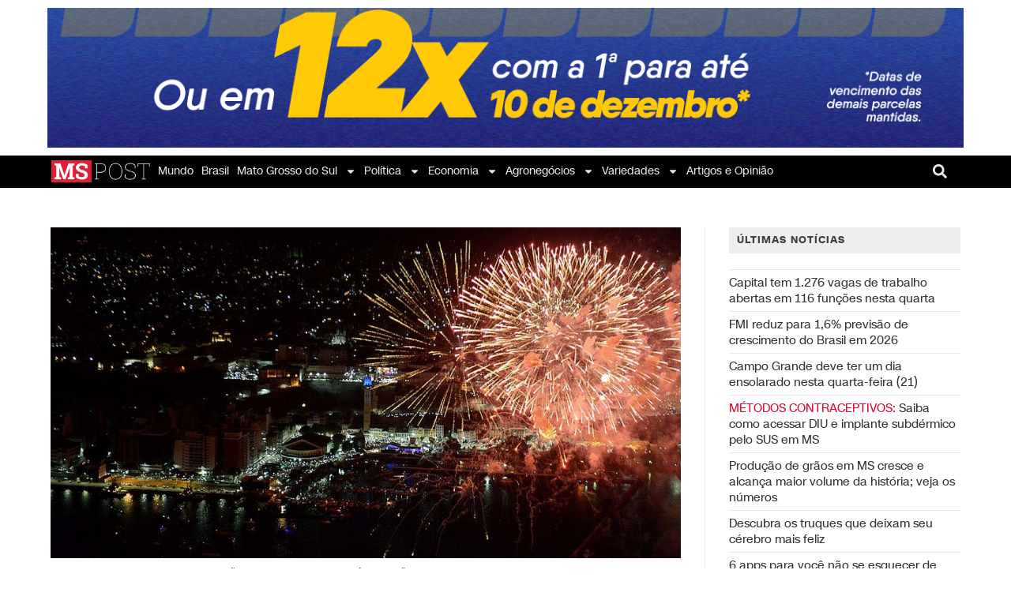

--- FILE ---
content_type: text/html; charset=UTF-8
request_url: https://mspost.com.br/reveillon-em-sidrolandia/
body_size: 26581
content:
<!DOCTYPE html><html class="html" lang="pt-BR"><head><meta charset="UTF-8"><link rel="profile" href="https://gmpg.org/xfn/11"><meta name='robots' content='index, follow, max-image-preview:large, max-snippet:-1, max-video-preview:-1' />  <script data-cfasync="false" data-pagespeed-no-defer>var gtm4wp_datalayer_name = "dataLayer";
	var dataLayer = dataLayer || [];</script> <meta name="viewport" content="width=device-width, initial-scale=1"><title>Queima de fogos silenciosos e pagode animam Réveillon em Sidrolândia</title><meta name="description" content="Quem quiser curtir o Réveillon em Sidrolândia, poderá celebrar na Praça Central com atração musical com o grupo de pagode Galãs de Nárnia." /><link rel="canonical" href="https://mspost.com.br/reveillon-em-sidrolandia/" /><meta property="og:locale" content="pt_BR" /><meta property="og:type" content="article" /><meta property="og:title" content="Queima de fogos silenciosos e pagode animam Réveillon em Sidrolândia" /><meta property="og:description" content="Quem quiser curtir o Réveillon em Sidrolândia, poderá celebrar na Praça Central com atração musical com o grupo de pagode Galãs de Nárnia." /><meta property="og:url" content="https://mspost.com.br/reveillon-em-sidrolandia/" /><meta property="og:site_name" content="MS POST | Notícias do Estado e Cidades" /><meta property="article:publisher" content="https://www.facebook.com/mspostnoticias" /><meta property="article:published_time" content="2021-12-31T14:09:29+00:00" /><meta property="article:modified_time" content="2022-01-02T00:04:17+00:00" /><meta property="og:image" content="https://mspost.com.br/wp-content/uploads/2021/12/reveillon-em-sidrolandia-1.jpg" /><meta property="og:image:width" content="1200" /><meta property="og:image:height" content="630" /><meta property="og:image:type" content="image/jpeg" /><meta name="author" content="Eliane Lopes" /><meta name="twitter:card" content="summary_large_image" /><meta name="twitter:creator" content="@mspostnoticias" /><meta name="twitter:site" content="@mspostnoticias" /><meta name="twitter:label1" content="Escrito por" /><meta name="twitter:data1" content="Eliane Lopes" /><meta name="twitter:label2" content="Est. tempo de leitura" /><meta name="twitter:data2" content="3 minutos" /> <script type="application/ld+json" class="yoast-schema-graph">{"@context":"https://schema.org","@graph":[{"@type":"Article","@id":"https://mspost.com.br/reveillon-em-sidrolandia/#article","isPartOf":{"@id":"https://mspost.com.br/reveillon-em-sidrolandia/"},"author":{"name":"Eliane Lopes","@id":"https://mspost.com.br/#/schema/person/2fe535d76e2bc38c6be9d44a8e068440"},"headline":"SIDROLÂNDIA: Queima de fogos silenciosos e show de pagode animam Réveillon","datePublished":"2021-12-31T14:09:29+00:00","dateModified":"2022-01-02T00:04:17+00:00","mainEntityOfPage":{"@id":"https://mspost.com.br/reveillon-em-sidrolandia/"},"wordCount":426,"publisher":{"@id":"https://mspost.com.br/#organization"},"image":{"@id":"https://mspost.com.br/reveillon-em-sidrolandia/#primaryimage"},"thumbnailUrl":"https://mspost.com.br/wp-content/uploads/2021/12/reveillon-em-sidrolandia-1.jpg","keywords":["Campo Grande","capital ms","Cidades de ms","Cidades MS","douradense","Dourados-MS","Estado de MS","Mato Grosso do Sul","mato grosso do sul capital","mato grosso do sul ms","MS","ms post","Mspost","mspostnoticias","municípios de MS","Naviraí-MS","Pantanal-MS","queima de fogos silenciosa","reveillon","Réveillon 2022","Réveillon 2022 ms","reveillon mato grosso do sul","reveillon ms","reveillon sidrolândia","reveillon sidrolândia 2022","reveillon sidrolandia ms","Sidrolândia","Sidrolândia mato grosso do sul","Sidrolândia-MS","sul-mato-grossense"],"articleSection":["Estado"],"inLanguage":"pt-BR"},{"@type":"WebPage","@id":"https://mspost.com.br/reveillon-em-sidrolandia/","url":"https://mspost.com.br/reveillon-em-sidrolandia/","name":"Queima de fogos silenciosos e pagode animam Réveillon em Sidrolândia","isPartOf":{"@id":"https://mspost.com.br/#website"},"primaryImageOfPage":{"@id":"https://mspost.com.br/reveillon-em-sidrolandia/#primaryimage"},"image":{"@id":"https://mspost.com.br/reveillon-em-sidrolandia/#primaryimage"},"thumbnailUrl":"https://mspost.com.br/wp-content/uploads/2021/12/reveillon-em-sidrolandia-1.jpg","datePublished":"2021-12-31T14:09:29+00:00","dateModified":"2022-01-02T00:04:17+00:00","description":"Quem quiser curtir o Réveillon em Sidrolândia, poderá celebrar na Praça Central com atração musical com o grupo de pagode Galãs de Nárnia.","breadcrumb":{"@id":"https://mspost.com.br/reveillon-em-sidrolandia/#breadcrumb"},"inLanguage":"pt-BR","potentialAction":[{"@type":"ReadAction","target":["https://mspost.com.br/reveillon-em-sidrolandia/"]}]},{"@type":"ImageObject","inLanguage":"pt-BR","@id":"https://mspost.com.br/reveillon-em-sidrolandia/#primaryimage","url":"https://mspost.com.br/wp-content/uploads/2021/12/reveillon-em-sidrolandia-1.jpg","contentUrl":"https://mspost.com.br/wp-content/uploads/2021/12/reveillon-em-sidrolandia-1.jpg","width":1200,"height":630,"caption":"Celebrações de Reveillon em Sidrolândia serão na Praça Central da cidade"},{"@type":"BreadcrumbList","@id":"https://mspost.com.br/reveillon-em-sidrolandia/#breadcrumb","itemListElement":[{"@type":"ListItem","position":1,"name":"Home","item":"https://mspost.com.br/"},{"@type":"ListItem","position":2,"name":"SIDROLÂNDIA: Queima de fogos silenciosos e show de pagode animam Réveillon"}]},{"@type":"WebSite","@id":"https://mspost.com.br/#website","url":"https://mspost.com.br/","name":"MS POST | Notícias do Estado e Cidades","description":"","publisher":{"@id":"https://mspost.com.br/#organization"},"potentialAction":[{"@type":"SearchAction","target":{"@type":"EntryPoint","urlTemplate":"https://mspost.com.br/?s={search_term_string}"},"query-input":{"@type":"PropertyValueSpecification","valueRequired":true,"valueName":"search_term_string"}}],"inLanguage":"pt-BR"},{"@type":"Organization","@id":"https://mspost.com.br/#organization","name":"MS Post","url":"https://mspost.com.br/","logo":{"@type":"ImageObject","inLanguage":"pt-BR","@id":"https://mspost.com.br/#/schema/logo/image/","url":"https://mspost.com.br/wp-content/uploads/2021/06/MS-POST_ESCOLHIDA-01-1.png","contentUrl":"https://mspost.com.br/wp-content/uploads/2021/06/MS-POST_ESCOLHIDA-01-1.png","width":2068,"height":592,"caption":"MS Post"},"image":{"@id":"https://mspost.com.br/#/schema/logo/image/"},"sameAs":["https://www.facebook.com/mspostnoticias","https://x.com/mspostnoticias","https://www.instagram.com/mspostnoticias"]},{"@type":"Person","@id":"https://mspost.com.br/#/schema/person/2fe535d76e2bc38c6be9d44a8e068440","name":"Eliane Lopes","image":{"@type":"ImageObject","inLanguage":"pt-BR","@id":"https://mspost.com.br/#/schema/person/image/","url":"https://secure.gravatar.com/avatar/46e1abb6ade3499d535a36026a9e29c81f959e072c5a06cc949d4b0a73ffc425?s=96&d=mm&r=g","contentUrl":"https://secure.gravatar.com/avatar/46e1abb6ade3499d535a36026a9e29c81f959e072c5a06cc949d4b0a73ffc425?s=96&d=mm&r=g","caption":"Eliane Lopes"}}]}</script> <link rel='dns-prefetch' href='//www.googletagmanager.com' /><link rel='dns-prefetch' href='//pagead2.googlesyndication.com' /><link rel="alternate" type="application/rss+xml" title="Feed para MS POST | Notícias do Estado e Cidades &raquo;" href="https://mspost.com.br/feed/" /><link rel="alternate" type="application/rss+xml" title="Feed de comentários para MS POST | Notícias do Estado e Cidades &raquo;" href="https://mspost.com.br/comments/feed/" /><style id='wp-img-auto-sizes-contain-inline-css'>img:is([sizes=auto i],[sizes^="auto," i]){contain-intrinsic-size:3000px 1500px}
/*# sourceURL=wp-img-auto-sizes-contain-inline-css */</style><style id='wp-emoji-styles-inline-css'>img.wp-smiley, img.emoji {
		display: inline !important;
		border: none !important;
		box-shadow: none !important;
		height: 1em !important;
		width: 1em !important;
		margin: 0 0.07em !important;
		vertical-align: -0.1em !important;
		background: none !important;
		padding: 0 !important;
	}
/*# sourceURL=wp-emoji-styles-inline-css */</style><link rel='stylesheet' id='wp-block-library-css' href='https://mspost.com.br/wp-includes/css/dist/block-library/style.min.css?ver=0a980b33d738afbdbb0efb195b9131a3' media='all' /><style id='global-styles-inline-css'>:root{--wp--preset--aspect-ratio--square: 1;--wp--preset--aspect-ratio--4-3: 4/3;--wp--preset--aspect-ratio--3-4: 3/4;--wp--preset--aspect-ratio--3-2: 3/2;--wp--preset--aspect-ratio--2-3: 2/3;--wp--preset--aspect-ratio--16-9: 16/9;--wp--preset--aspect-ratio--9-16: 9/16;--wp--preset--color--black: #000000;--wp--preset--color--cyan-bluish-gray: #abb8c3;--wp--preset--color--white: #ffffff;--wp--preset--color--pale-pink: #f78da7;--wp--preset--color--vivid-red: #cf2e2e;--wp--preset--color--luminous-vivid-orange: #ff6900;--wp--preset--color--luminous-vivid-amber: #fcb900;--wp--preset--color--light-green-cyan: #7bdcb5;--wp--preset--color--vivid-green-cyan: #00d084;--wp--preset--color--pale-cyan-blue: #8ed1fc;--wp--preset--color--vivid-cyan-blue: #0693e3;--wp--preset--color--vivid-purple: #9b51e0;--wp--preset--gradient--vivid-cyan-blue-to-vivid-purple: linear-gradient(135deg,rgb(6,147,227) 0%,rgb(155,81,224) 100%);--wp--preset--gradient--light-green-cyan-to-vivid-green-cyan: linear-gradient(135deg,rgb(122,220,180) 0%,rgb(0,208,130) 100%);--wp--preset--gradient--luminous-vivid-amber-to-luminous-vivid-orange: linear-gradient(135deg,rgb(252,185,0) 0%,rgb(255,105,0) 100%);--wp--preset--gradient--luminous-vivid-orange-to-vivid-red: linear-gradient(135deg,rgb(255,105,0) 0%,rgb(207,46,46) 100%);--wp--preset--gradient--very-light-gray-to-cyan-bluish-gray: linear-gradient(135deg,rgb(238,238,238) 0%,rgb(169,184,195) 100%);--wp--preset--gradient--cool-to-warm-spectrum: linear-gradient(135deg,rgb(74,234,220) 0%,rgb(151,120,209) 20%,rgb(207,42,186) 40%,rgb(238,44,130) 60%,rgb(251,105,98) 80%,rgb(254,248,76) 100%);--wp--preset--gradient--blush-light-purple: linear-gradient(135deg,rgb(255,206,236) 0%,rgb(152,150,240) 100%);--wp--preset--gradient--blush-bordeaux: linear-gradient(135deg,rgb(254,205,165) 0%,rgb(254,45,45) 50%,rgb(107,0,62) 100%);--wp--preset--gradient--luminous-dusk: linear-gradient(135deg,rgb(255,203,112) 0%,rgb(199,81,192) 50%,rgb(65,88,208) 100%);--wp--preset--gradient--pale-ocean: linear-gradient(135deg,rgb(255,245,203) 0%,rgb(182,227,212) 50%,rgb(51,167,181) 100%);--wp--preset--gradient--electric-grass: linear-gradient(135deg,rgb(202,248,128) 0%,rgb(113,206,126) 100%);--wp--preset--gradient--midnight: linear-gradient(135deg,rgb(2,3,129) 0%,rgb(40,116,252) 100%);--wp--preset--font-size--small: 13px;--wp--preset--font-size--medium: 20px;--wp--preset--font-size--large: 36px;--wp--preset--font-size--x-large: 42px;--wp--preset--spacing--20: 0.44rem;--wp--preset--spacing--30: 0.67rem;--wp--preset--spacing--40: 1rem;--wp--preset--spacing--50: 1.5rem;--wp--preset--spacing--60: 2.25rem;--wp--preset--spacing--70: 3.38rem;--wp--preset--spacing--80: 5.06rem;--wp--preset--shadow--natural: 6px 6px 9px rgba(0, 0, 0, 0.2);--wp--preset--shadow--deep: 12px 12px 50px rgba(0, 0, 0, 0.4);--wp--preset--shadow--sharp: 6px 6px 0px rgba(0, 0, 0, 0.2);--wp--preset--shadow--outlined: 6px 6px 0px -3px rgb(255, 255, 255), 6px 6px rgb(0, 0, 0);--wp--preset--shadow--crisp: 6px 6px 0px rgb(0, 0, 0);}:where(.is-layout-flex){gap: 0.5em;}:where(.is-layout-grid){gap: 0.5em;}body .is-layout-flex{display: flex;}.is-layout-flex{flex-wrap: wrap;align-items: center;}.is-layout-flex > :is(*, div){margin: 0;}body .is-layout-grid{display: grid;}.is-layout-grid > :is(*, div){margin: 0;}:where(.wp-block-columns.is-layout-flex){gap: 2em;}:where(.wp-block-columns.is-layout-grid){gap: 2em;}:where(.wp-block-post-template.is-layout-flex){gap: 1.25em;}:where(.wp-block-post-template.is-layout-grid){gap: 1.25em;}.has-black-color{color: var(--wp--preset--color--black) !important;}.has-cyan-bluish-gray-color{color: var(--wp--preset--color--cyan-bluish-gray) !important;}.has-white-color{color: var(--wp--preset--color--white) !important;}.has-pale-pink-color{color: var(--wp--preset--color--pale-pink) !important;}.has-vivid-red-color{color: var(--wp--preset--color--vivid-red) !important;}.has-luminous-vivid-orange-color{color: var(--wp--preset--color--luminous-vivid-orange) !important;}.has-luminous-vivid-amber-color{color: var(--wp--preset--color--luminous-vivid-amber) !important;}.has-light-green-cyan-color{color: var(--wp--preset--color--light-green-cyan) !important;}.has-vivid-green-cyan-color{color: var(--wp--preset--color--vivid-green-cyan) !important;}.has-pale-cyan-blue-color{color: var(--wp--preset--color--pale-cyan-blue) !important;}.has-vivid-cyan-blue-color{color: var(--wp--preset--color--vivid-cyan-blue) !important;}.has-vivid-purple-color{color: var(--wp--preset--color--vivid-purple) !important;}.has-black-background-color{background-color: var(--wp--preset--color--black) !important;}.has-cyan-bluish-gray-background-color{background-color: var(--wp--preset--color--cyan-bluish-gray) !important;}.has-white-background-color{background-color: var(--wp--preset--color--white) !important;}.has-pale-pink-background-color{background-color: var(--wp--preset--color--pale-pink) !important;}.has-vivid-red-background-color{background-color: var(--wp--preset--color--vivid-red) !important;}.has-luminous-vivid-orange-background-color{background-color: var(--wp--preset--color--luminous-vivid-orange) !important;}.has-luminous-vivid-amber-background-color{background-color: var(--wp--preset--color--luminous-vivid-amber) !important;}.has-light-green-cyan-background-color{background-color: var(--wp--preset--color--light-green-cyan) !important;}.has-vivid-green-cyan-background-color{background-color: var(--wp--preset--color--vivid-green-cyan) !important;}.has-pale-cyan-blue-background-color{background-color: var(--wp--preset--color--pale-cyan-blue) !important;}.has-vivid-cyan-blue-background-color{background-color: var(--wp--preset--color--vivid-cyan-blue) !important;}.has-vivid-purple-background-color{background-color: var(--wp--preset--color--vivid-purple) !important;}.has-black-border-color{border-color: var(--wp--preset--color--black) !important;}.has-cyan-bluish-gray-border-color{border-color: var(--wp--preset--color--cyan-bluish-gray) !important;}.has-white-border-color{border-color: var(--wp--preset--color--white) !important;}.has-pale-pink-border-color{border-color: var(--wp--preset--color--pale-pink) !important;}.has-vivid-red-border-color{border-color: var(--wp--preset--color--vivid-red) !important;}.has-luminous-vivid-orange-border-color{border-color: var(--wp--preset--color--luminous-vivid-orange) !important;}.has-luminous-vivid-amber-border-color{border-color: var(--wp--preset--color--luminous-vivid-amber) !important;}.has-light-green-cyan-border-color{border-color: var(--wp--preset--color--light-green-cyan) !important;}.has-vivid-green-cyan-border-color{border-color: var(--wp--preset--color--vivid-green-cyan) !important;}.has-pale-cyan-blue-border-color{border-color: var(--wp--preset--color--pale-cyan-blue) !important;}.has-vivid-cyan-blue-border-color{border-color: var(--wp--preset--color--vivid-cyan-blue) !important;}.has-vivid-purple-border-color{border-color: var(--wp--preset--color--vivid-purple) !important;}.has-vivid-cyan-blue-to-vivid-purple-gradient-background{background: var(--wp--preset--gradient--vivid-cyan-blue-to-vivid-purple) !important;}.has-light-green-cyan-to-vivid-green-cyan-gradient-background{background: var(--wp--preset--gradient--light-green-cyan-to-vivid-green-cyan) !important;}.has-luminous-vivid-amber-to-luminous-vivid-orange-gradient-background{background: var(--wp--preset--gradient--luminous-vivid-amber-to-luminous-vivid-orange) !important;}.has-luminous-vivid-orange-to-vivid-red-gradient-background{background: var(--wp--preset--gradient--luminous-vivid-orange-to-vivid-red) !important;}.has-very-light-gray-to-cyan-bluish-gray-gradient-background{background: var(--wp--preset--gradient--very-light-gray-to-cyan-bluish-gray) !important;}.has-cool-to-warm-spectrum-gradient-background{background: var(--wp--preset--gradient--cool-to-warm-spectrum) !important;}.has-blush-light-purple-gradient-background{background: var(--wp--preset--gradient--blush-light-purple) !important;}.has-blush-bordeaux-gradient-background{background: var(--wp--preset--gradient--blush-bordeaux) !important;}.has-luminous-dusk-gradient-background{background: var(--wp--preset--gradient--luminous-dusk) !important;}.has-pale-ocean-gradient-background{background: var(--wp--preset--gradient--pale-ocean) !important;}.has-electric-grass-gradient-background{background: var(--wp--preset--gradient--electric-grass) !important;}.has-midnight-gradient-background{background: var(--wp--preset--gradient--midnight) !important;}.has-small-font-size{font-size: var(--wp--preset--font-size--small) !important;}.has-medium-font-size{font-size: var(--wp--preset--font-size--medium) !important;}.has-large-font-size{font-size: var(--wp--preset--font-size--large) !important;}.has-x-large-font-size{font-size: var(--wp--preset--font-size--x-large) !important;}
/*# sourceURL=global-styles-inline-css */</style><style id='classic-theme-styles-inline-css'>/*! This file is auto-generated */
.wp-block-button__link{color:#fff;background-color:#32373c;border-radius:9999px;box-shadow:none;text-decoration:none;padding:calc(.667em + 2px) calc(1.333em + 2px);font-size:1.125em}.wp-block-file__button{background:#32373c;color:#fff;text-decoration:none}
/*# sourceURL=/wp-includes/css/classic-themes.min.css */</style><link rel='stylesheet' id='jet-engine-frontend-css' href='https://mspost.com.br/wp-content/cache/autoptimize/css/autoptimize_single_449c6099a07818b6deb2683b0c9f84d0.css?ver=3.4.3' media='all' /><link rel='stylesheet' id='social_share_button_style-css' href='https://mspost.com.br/wp-content/cache/autoptimize/css/autoptimize_single_2dea5cccde2e881dc958bcba2c8433a2.css?ver=1.0.0' media='all' /><link rel='stylesheet' id='fontawesome-5-css' href='https://mspost.com.br/wp-content/plugins/social-share-button/assets/global/css/fontawesome-5.min.css?ver=5.0.0' media='all' /><link rel='stylesheet' id='font-awesome-css' href='https://mspost.com.br/wp-content/themes/oceanwp/assets/fonts/fontawesome/css/all.min.css?ver=6.7.2' media='all' /><link rel='stylesheet' id='simple-line-icons-css' href='https://mspost.com.br/wp-content/themes/oceanwp/assets/css/third/simple-line-icons.min.css?ver=2.4.0' media='all' /><link rel='stylesheet' id='oceanwp-style-css' href='https://mspost.com.br/wp-content/themes/oceanwp/assets/css/style.min.css?ver=4.1.0' media='all' /><link rel='stylesheet' id='elementor-frontend-css' href='https://mspost.com.br/wp-content/plugins/elementor/assets/css/frontend.min.css?ver=3.30.0' media='all' /><link rel='stylesheet' id='widget-image-css' href='https://mspost.com.br/wp-content/plugins/elementor/assets/css/widget-image.min.css?ver=3.30.0' media='all' /><link rel='stylesheet' id='widget-nav-menu-css' href='https://mspost.com.br/wp-content/plugins/elementor-pro/assets/css/widget-nav-menu.min.css?ver=3.29.2' media='all' /><link rel='stylesheet' id='widget-search-form-css' href='https://mspost.com.br/wp-content/plugins/elementor-pro/assets/css/widget-search-form.min.css?ver=3.29.2' media='all' /><link rel='stylesheet' id='e-sticky-css' href='https://mspost.com.br/wp-content/plugins/elementor-pro/assets/css/modules/sticky.min.css?ver=3.29.2' media='all' /><link rel='stylesheet' id='widget-heading-css' href='https://mspost.com.br/wp-content/plugins/elementor/assets/css/widget-heading.min.css?ver=3.30.0' media='all' /><link rel='stylesheet' id='widget-social-icons-css' href='https://mspost.com.br/wp-content/plugins/elementor/assets/css/widget-social-icons.min.css?ver=3.30.0' media='all' /><link rel='stylesheet' id='e-apple-webkit-css' href='https://mspost.com.br/wp-content/plugins/elementor/assets/css/conditionals/apple-webkit.min.css?ver=3.30.0' media='all' /><link rel='stylesheet' id='elementor-post-453-css' href='https://mspost.com.br/wp-content/cache/autoptimize/css/autoptimize_single_cb4e0aad10729da2ce5113883d8dc20a.css?ver=1751374597' media='all' /><link rel='stylesheet' id='elementor-post-2904-css' href='https://mspost.com.br/wp-content/cache/autoptimize/css/autoptimize_single_6a73aebe50389c43579cd4b65300c2de.css?ver=1751374597' media='all' /><link rel='stylesheet' id='elementor-post-4557-css' href='https://mspost.com.br/wp-content/cache/autoptimize/css/autoptimize_single_3ea32b5a0e1772e16f7320e40eda1336.css?ver=1751374598' media='all' /><link rel='stylesheet' id='eael-general-css' href='https://mspost.com.br/wp-content/plugins/essential-addons-for-elementor-lite/assets/front-end/css/view/general.min.css?ver=6.5.8' media='all' /><link rel='stylesheet' id='oe-widgets-style-css' href='https://mspost.com.br/wp-content/cache/autoptimize/css/autoptimize_single_517dda83e7784560e130032a025c6b6c.css?ver=0a980b33d738afbdbb0efb195b9131a3' media='all' /><link rel='stylesheet' id='elementor-gf-local-roboto-css' href='https://mspost.com.br/wp-content/cache/autoptimize/css/autoptimize_single_c6c3ad371a365c46937a77727557fb8e.css?ver=1746024942' media='all' /> <script src="https://mspost.com.br/wp-includes/js/jquery/jquery.min.js?ver=3.7.1" id="jquery-core-js"></script> <script id="social_share_button_front_js-js-extra">var social_share_button_ajax = {"social_share_button_ajaxurl":"https://mspost.com.br/wp-admin/admin-ajax.php"};
//# sourceURL=social_share_button_front_js-js-extra</script> 
 <script src="https://www.googletagmanager.com/gtag/js?id=G-HPLV5E5VGB" id="google_gtagjs-js" async></script> <script id="google_gtagjs-js-after">window.dataLayer = window.dataLayer || [];function gtag(){dataLayer.push(arguments);}
gtag("set","linker",{"domains":["mspost.com.br"]});
gtag("js", new Date());
gtag("set", "developer_id.dZTNiMT", true);
gtag("config", "G-HPLV5E5VGB");
//# sourceURL=google_gtagjs-js-after</script> 
<style type="text/css" media="screen">.g { margin:0px; padding:0px; overflow:hidden; line-height:1; zoom:1; }
	.g img { height:auto; }
	.g-col { position:relative; float:left; }
	.g-col:first-child { margin-left: 0; }
	.g-col:last-child { margin-right: 0; }
	.g-1 { width:100%; max-width:1180px; height:100%; max-height:180px; margin: 0 auto; }
	.g-2 { margin:0px;  width:100%; max-width:728px; height:100%; max-height:90px; }
	.g-3 { margin:0px;  width:100%; max-width:970px; height:100%; max-height:180px; }
	@media only screen and (max-width: 480px) {
		.g-col, .g-dyn, .g-single { width:100%; margin-left:0; margin-right:0; }
	}</style><meta name="generator" content="Site Kit by Google 1.170.0" />  <script data-cfasync="false" data-pagespeed-no-defer>var dataLayer_content = {"pageTitle":"Queima de fogos silenciosos e pagode animam Réveillon em Sidrolândia","pagePostType":"post","pagePostType2":"single-post","pageCategory":["estado"],"pageAttributes":["campo-grande","capital-ms","cidades-de-ms","cidades-ms","douradense","dourados-ms","estado-de-ms","mato-grosso-do-sul","mato-grosso-do-sul-capital","mato-grosso-do-sul-ms","ms","ms-post","mspost","mspostnoticias","municipios-de-ms","navirai-ms","pantanal-ms","queima-de-fogos-silenciosa","reveillon","reveillon-2022","reveillon-2022-ms","reveillon-mato-grosso-do-sul","reveillon-ms","reveillon-sidrolandia","reveillon-sidrolandia-2022","reveillon-sidrolandia-ms","sidrolandia","sidrolandia-mato-grosso-do-sul","sidrolandia-ms","sul-mato-grossense"],"pagePostAuthor":"Eliane Lopes","pagePostDate":"dezembro 31, 2021","pagePostDateYear":2021,"pagePostDateMonth":12,"pagePostDateDay":31,"pagePostDateDayName":"sexta-feira","pagePostDateHour":10,"pagePostDateMinute":9,"pagePostDateIso":"2021-12-31T10:09:29-04:00","pagePostDateUnix":1640945369};
	dataLayer.push( dataLayer_content );</script> <script data-cfasync="false" data-pagespeed-no-defer>(function(w,d,s,l,i){w[l]=w[l]||[];w[l].push({'gtm.start':
new Date().getTime(),event:'gtm.js'});var f=d.getElementsByTagName(s)[0],
j=d.createElement(s),dl=l!='dataLayer'?'&l='+l:'';j.async=true;j.src=
'//www.googletagmanager.com/gtm.js?id='+i+dl;f.parentNode.insertBefore(j,f);
})(window,document,'script','dataLayer','GTM-WGLTLF6');</script> <meta name="google-adsense-platform-account" content="ca-host-pub-2644536267352236"><meta name="google-adsense-platform-domain" content="sitekit.withgoogle.com"> <style>.recentcomments a{display:inline !important;padding:0 !important;margin:0 !important;}</style><style>.e-con.e-parent:nth-of-type(n+4):not(.e-lazyloaded):not(.e-no-lazyload),
				.e-con.e-parent:nth-of-type(n+4):not(.e-lazyloaded):not(.e-no-lazyload) * {
					background-image: none !important;
				}
				@media screen and (max-height: 1024px) {
					.e-con.e-parent:nth-of-type(n+3):not(.e-lazyloaded):not(.e-no-lazyload),
					.e-con.e-parent:nth-of-type(n+3):not(.e-lazyloaded):not(.e-no-lazyload) * {
						background-image: none !important;
					}
				}
				@media screen and (max-height: 640px) {
					.e-con.e-parent:nth-of-type(n+2):not(.e-lazyloaded):not(.e-no-lazyload),
					.e-con.e-parent:nth-of-type(n+2):not(.e-lazyloaded):not(.e-no-lazyload) * {
						background-image: none !important;
					}
				}</style> <script>( function( w, d, s, l, i ) {
				w[l] = w[l] || [];
				w[l].push( {'gtm.start': new Date().getTime(), event: 'gtm.js'} );
				var f = d.getElementsByTagName( s )[0],
					j = d.createElement( s ), dl = l != 'dataLayer' ? '&l=' + l : '';
				j.async = true;
				j.src = 'https://www.googletagmanager.com/gtm.js?id=' + i + dl;
				f.parentNode.insertBefore( j, f );
			} )( window, document, 'script', 'dataLayer', 'GTM-WGLTLF6' );</script>    <script async src="https://pagead2.googlesyndication.com/pagead/js/adsbygoogle.js?client=ca-pub-5541345283471931&amp;host=ca-host-pub-2644536267352236" crossorigin="anonymous"></script> <link rel="icon" href="https://mspost.com.br/wp-content/uploads/2023/01/cropped-cropped-WhatsApp-Image-2021-08-09-at-16.41.41-32x32.jpeg" sizes="32x32" /><link rel="icon" href="https://mspost.com.br/wp-content/uploads/2023/01/cropped-cropped-WhatsApp-Image-2021-08-09-at-16.41.41-192x192.jpeg" sizes="192x192" /><link rel="apple-touch-icon" href="https://mspost.com.br/wp-content/uploads/2023/01/cropped-cropped-WhatsApp-Image-2021-08-09-at-16.41.41-180x180.jpeg" /><meta name="msapplication-TileImage" content="https://mspost.com.br/wp-content/uploads/2023/01/cropped-cropped-WhatsApp-Image-2021-08-09-at-16.41.41-270x270.jpeg" /><style id="wp-custom-css">.blog-entry.grid-entry .blog-entry-inner{border:0;min-height:100px !important}.blog-entry.post .thumbnail a{height:200px !important;overflow:hidden;position:relative}.blog-entry.post .thumbnail a img{position:relative;top:calc(50% - 100px)}article *{letter-spacing:unset !important}#blog-entries article .blog-entry-inner{border-bottom:1px solid #eee}#blog-entries article:nth-child(1) .thumbnail,#blog-entries article:nth-child(2) .thumbnail,#blog-entries article:nth-child(3) .thumbnail{display:block !important}#blog-entries article:nth-child(1) .blog-entry-summary,#blog-entries article:nth-child(2) .blog-entry-summary,#blog-entries article:nth-child(3) .blog-entry-summary{display:block !important}#blog-entries article .thumbnail{display:none !important}#blog-entries .blog-entry-summary{display:none !important}.post-template-default .page-header{display:none !important}.sidebar-box.widget_recent_comments.clr,.sidebar-box.widget_archive.clr{display:none}h4.widget-title{padding:10px 10px 10px 10px;background:#EEE;border:0;color:#404040;font-family:"Roboto",Sans-serif;font-size:16px;font-weight:600}a:hover{color:#f70d28}.theme-heading.related-posts-title{padding:10px 10px 10px 10px;background:#EEE;border:0;color:#404040;font-family:"Roboto",Sans-serif;font-size:16px;font-weight:600}.theme-heading .text::before{content:unset}input[type="button"],input[type="reset"],input[type="submit"],button[type="submit"],.button,body div.wpforms-container-full .wpforms-form input[type=submit],body div.wpforms-container-full .wpforms-form button[type=submit],body div.wpforms-container-full .wpforms-form .wpforms-page-button{background-color:#222222}input[type="button"]:hover,input[type="reset"]:hover,input[type="submit"]:hover,button[type="submit"]:hover,input[type="button"]:focus,input[type="reset"]:focus,input[type="submit"]:focus,button[type="submit"]:focus,.button:hover,body div.wpforms-container-full .wpforms-form input[type=submit]:hover,body div.wpforms-container-full .wpforms-form button[type=submit]:hover,body div.wpforms-container-full .wpforms-form .wpforms-page-button:hover{background-color:rgba(34,34,34,.5)}figure.related-post-media.clr{height:140px;overflow:hidden}.single-post-title.entry-title{margin:0 !important}.epic-owl-nav{display:none !important}.single .entry-title{padding:0;margin:0 0 0;border-bottom:0}.autor-data{display:flex;flex-direction:column;line-height:160%;margin-top:10px}.autor-data b{font-size:14px;font-weight:bold;color:#4d4d4d;display:none}.autor-data span{color:rgba(0,0,0,.5);font-size:14px;font-weight:400}.jeg_postblock .jeg_pl_lg_8:not(:last-of-type){border-bottom:1px solid #ccc !important}h3.jeg_post_title a{color:#212121 !important}.jeg_postblock .jeg_pl_sm{padding-top:8px !important;margin:0 0 4px 0 !important}@font-face{font-weight:bold;font-family:MSPOSTSansDisplay;font-style:normal;font-stretch:normal;src:url('https://mspost.com.br/wp-content/uploads/2021/07/MSPOSTSansDisplay-Bold.ttf') format('truetype');font-display:swap}@font-face{font-weight:bold;font-family:MSPOSTSansDisplay;font-style:italic;font-stretch:normal;src:url('https://mspost.com.br/wp-content/uploads/2021/07/MSPOSTSansDisplay-BoldItalic.ttf') format('truetype');font-display:swap}@font-face{font-weight:900;font-family:MSPOSTSansDisplay;font-style:normal;font-stretch:normal;src:url('https://mspost.com.br/wp-content/uploads/2021/07/MSPOSTSansDisplay-Heavy.ttf') format('truetype');font-display:swap}@font-face{font-weight:900;font-family:MSPOSTSansDisplay;font-style:italic;font-stretch:normal;src:url('https://mspost.com.br/wp-content/uploads/2021/07/MSPOSTSansDisplay-HeavyItalic.ttf') format('truetype');font-display:swap}@font-face{font-weight:normal;font-family:MSPOSTSansDisplay;font-style:italic;font-stretch:normal;src:url('https://mspost.com.br/wp-content/uploads/2021/07/MSPOSTSansDisplay-Italic.ttf') format('truetype');font-display:swap}@font-face{font-weight:300;font-family:MSPOSTSansDisplay;font-style:normal;font-stretch:normal;src:url('https://mspost.com.br/wp-content/uploads/2021/07/MSPOSTSansDisplay-Light.ttf') format('truetype');font-display:swap}@font-face{font-weight:300;font-family:MSPOSTSansDisplay;font-style:italic;font-stretch:normal;src:url('https://mspost.com.br/wp-content/uploads/2021/07/MSPOSTSansDisplay-LightItalic.ttf') format('truetype');font-display:swap}@font-face{font-weight:200;font-family:MSPOSTSansDisplay;font-style:normal;font-stretch:normal;src:url('https://mspost.com.br/wp-content/uploads/2021/07/MSPOSTSansDisplay-Thin.ttf') format('truetype');font-display:swap}@font-face{font-weight:500;font-family:MSPOSTSansDisplay;font-style:normal;font-stretch:normal;src:url('https://mspost.com.br/wp-content/uploads/2021/07/MSPOSTSansDisplay-Medium.ttf') format('truetype');font-display:swap}@font-face{font-weight:500;font-family:MSPOSTSansDisplay;font-style:italic;font-stretch:normal;src:url('https://mspost.com.br/wp-content/uploads/2021/07/MSPOSTSansDisplay-MediumItalic.ttf') format('truetype');font-display:swap}@font-face{font-weight:normal;font-family:MSPOSTSansDisplay;font-style:normal;font-stretch:normal;src:url('https://mspost.com.br/wp-content/uploads/2021/07/MSPOSTSansDisplay-Regular.ttf') format('truetype');font-display:swap}*{font-family:"MSPOSTSansDisplay" !important}.fa,.fas{font-family:"Font Awesome 5 Free" !important}.fab{font-family:"Font Awesome 5 Brands" !important}.icon-user,.icon-people,.icon-user-female,.icon-user-follow,.icon-user-following,.icon-user-unfollow,.icon-login,.icon-logout,.icon-emotsmile,.icon-phone,.icon-call-end,.icon-call-in,.icon-call-out,.icon-map,.icon-location-pin,.icon-direction,.icon-directions,.icon-compass,.icon-layers,.icon-menu,.icon-list,.icon-options-vertical,.icon-options,.icon-arrow-down,.icon-arrow-left,.icon-arrow-right,.icon-arrow-up,.icon-arrow-up-circle,.icon-arrow-left-circle,.icon-arrow-right-circle,.icon-arrow-down-circle,.icon-check,.icon-clock,.icon-plus,.icon-minus,.icon-close,.icon-exclamation,.icon-organization,.icon-trophy,.icon-screen-smartphone,.icon-screen-desktop,.icon-plane,.icon-notebook,.icon-mustache,.icon-mouse,.icon-magnet,.icon-energy,.icon-disc,.icon-cursor,.icon-cursor-move,.icon-crop,.icon-chemistry,.icon-speedometer,.icon-shield,.icon-screen-tablet,.icon-magic-wand,.icon-hourglass,.icon-graduation,.icon-ghost,.icon-game-controller,.icon-fire,.icon-eyeglass,.icon-envelope-open,.icon-envelope-letter,.icon-bell,.icon-badge,.icon-anchor,.icon-wallet,.icon-vector,.icon-speech,.icon-puzzle,.icon-printer,.icon-present,.icon-playlist,.icon-pin,.icon-picture,.icon-handbag,.icon-globe-alt,.icon-globe,.icon-folder-alt,.icon-folder,.icon-film,.icon-feed,.icon-drop,.icon-drawer,.icon-docs,.icon-doc,.icon-diamond,.icon-cup,.icon-calculator,.icon-bubbles,.icon-briefcase,.icon-book-open,.icon-basket-loaded,.icon-basket,.icon-bag,.icon-action-undo,.icon-action-redo,.icon-wrench,.icon-umbrella,.icon-trash,.icon-tag,.icon-support,.icon-frame,.icon-size-fullscreen,.icon-size-actual,.icon-shuffle,.icon-share-alt,.icon-share,.icon-rocket,.icon-question,.icon-pie-chart,.icon-pencil,.icon-note,.icon-loop,.icon-home,.icon-grid,.icon-graph,.icon-microphone,.icon-music-tone-alt,.icon-music-tone,.icon-earphones-alt,.icon-earphones,.icon-equalizer,.icon-like,.icon-dislike,.icon-control-start,.icon-control-rewind,.icon-control-play,.icon-control-pause,.icon-control-forward,.icon-control-end,.icon-volume-1,.icon-volume-2,.icon-volume-off,.icon-calendar,.icon-bulb,.icon-chart,.icon-ban,.icon-bubble,.icon-camrecorder,.icon-camera,.icon-cloud-download,.icon-cloud-upload,.icon-envelope,.icon-eye,.icon-flag,.icon-heart,.icon-info,.icon-key,.icon-link,.icon-lock,.icon-lock-open,.icon-magnifier,.icon-magnifier-add,.icon-magnifier-remove,.icon-paper-clip,.icon-paper-plane,.icon-power,.icon-refresh,.icon-reload,.icon-settings,.icon-star,.icon-symbol-female,.icon-symbol-male,.icon-target,.icon-credit-card,.icon-paypal,.icon-social-tumblr,.icon-social-twitter,.icon-social-facebook,.icon-social-instagram,.icon-social-linkedin,.icon-social-pinterest,.icon-social-github,.icon-social-google,.icon-social-reddit,.icon-social-skype,.icon-social-dribbble,.icon-social-behance,.icon-social-foursqare,.icon-social-soundcloud,.icon-social-spotify,.icon-social-stumbleupon,.icon-social-youtube,.icon-social-dropbox{font-family:'simple-line-icons' !important}[class*=" eicon-"],[class^=eicon]{font-family:eicons !important}.jeg_postblock .jeg_pl_xs{margin:0 !important}.jeg_post_title a{padding:6px 0 !important}div.epic-owl-stage h3 >a{font-size:20px !important;display:block;line-height:22px !important}.jeg_postblock_1.jeg_col_1o3 .jeg_pl_lg_1 .jeg_post_title{font-size:16px;padding:5px 0 !important}.post-template-default.single .site-main{display:block;font-size:16px}.sidebar-box a{font-size:15px !important;display:block;line-height:20px}.post-template-default.single .site-main figure.related-post-media.clr{height:300px;background:#FFF}.post-template-default.single .site-main figure.related-post-media.clr a{position:relative;top:0}[data-posicao="2"] div.jeg_posts.jeg_load_more_flag article:first-of-type h3.jeg_post_title a,.jeg_post_title,.jeg_post_title a,.related-post-title a{font-weight:500 !important}#content >article >div >div >div >div >section.elementor-section.elementor-top-section.elementor-element.elementor-element-5bcb282.elementor-section-boxed.elementor-section-height-default.elementor-section-height-default >div >div >div.elementor-column.elementor-col-33.elementor-top-column.elementor-element.elementor-element-5fdea28 >div >div >div.elementor-element.elementor-element-900c0e3.elementor-widget.elementor-widget-epic_block_18_elementor >div >div,#content >article >div >div >div >div >section.elementor-section.elementor-top-section.elementor-element.elementor-element-5bcb282.elementor-section-boxed.elementor-section-height-default.elementor-section-height-default >div >div >div.elementor-column.elementor-col-33.elementor-top-column.elementor-element.elementor-element-5fdea28 >div >div >div.elementor-element.elementor-element-900c0e3.elementor-widget.elementor-widget-epic_block_18_elementor >div >div >div.jeg_block_container >div.jeg_posts.jeg_load_more_flag >article >div.jeg_postblock_content >div.jeg_thumb >a >p{margin-bottom:0}#content >article >div >div >div >div >section.elementor-section.elementor-top-section.elementor-element.elementor-element-5bcb282.elementor-section-boxed.elementor-section-height-default.elementor-section-height-default >div >div >div.elementor-column.elementor-col-33.elementor-top-column.elementor-element.elementor-element-876e2f9 >div >div >div.elementor-element.elementor-element-6021b51.elementor-widget.elementor-widget-epic_block_1_elementor >div >div >div.jeg_block_container.jeg_load_more_flag >div.jeg_posts >article >div.jeg_postblock_content >h3 >a{font-size:20px !important}#content div.entry-content.clr a{color:#13aff0 !important;text-decoration:none !important;transition:all .2s}#content div.entry-content.clr a:hover{color:#0076a7 !important;text-decoration:none !important}#content >article >div >div >div >div >section.elementor-section.elementor-top-section.elementor-element.elementor-element-850346a.elementor-section-boxed.elementor-section-height-default.elementor-section-height-default >div >div >div.elementor-column.elementor-col-33.elementor-top-column.elementor-element.elementor-element-5a77b27 >div >div >div.elementor-element.elementor-element-17b6d6c.elementor-widget.elementor-widget-epic_block_1_elementor >div >div >div.jeg_block_container.jeg_load_more_flag >div.jeg_posts >article >div.jeg_postblock_content >h3 >a,#content >article >div >div >div >div >section.elementor-section.elementor-top-section.elementor-element.elementor-element-850346a.elementor-section-boxed.elementor-section-height-default.elementor-section-height-default >div >div >div.elementor-column.elementor-col-33.elementor-top-column.elementor-element.elementor-element-1a8a7dd >div >div >div.elementor-element.elementor-element-3063c27.elementor-widget.elementor-widget-epic_block_1_elementor >div >div >div.jeg_block_container.jeg_load_more_flag >div.jeg_posts >article >div.jeg_postblock_content >h3 >a,#content >article >div >div >div >div >section.elementor-section.elementor-top-section.elementor-element.elementor-element-850346a.elementor-section-boxed.elementor-section-height-default.elementor-section-height-default >div >div >div.elementor-column.elementor-col-33.elementor-top-column.elementor-element.elementor-element-e890999 >div >div >div.elementor-element.elementor-element-a4a74da.elementor-widget.elementor-widget-epic_block_1_elementor >div >div >div.jeg_block_container.jeg_load_more_flag >div.jeg_posts >article >div.jeg_postblock_content >h3 >a,#content >article >div >div >div >div >section.elementor-section.elementor-top-section.elementor-element.elementor-element-90341a5.elementor-section-boxed.elementor-section-height-default.elementor-section-height-default >div >div >div.elementor-column.elementor-col-33.elementor-top-column.elementor-element.elementor-element-eaf4739 >div >div >div.elementor-element.elementor-element-efeee7e.elementor-widget.elementor-widget-epic_block_1_elementor >div >div >div.jeg_block_container.jeg_load_more_flag >div.jeg_posts >article >div.jeg_postblock_content >h3 >a,#content >article >div >div >div >div >section.elementor-section.elementor-top-section.elementor-element.elementor-element-90341a5.elementor-section-boxed.elementor-section-height-default.elementor-section-height-default >div >div >div.elementor-column.elementor-col-33.elementor-top-column.elementor-element.elementor-element-aa05ff7 >div >div >div.elementor-element.elementor-element-5509e79.elementor-widget.elementor-widget-epic_block_1_elementor >div >div >div.jeg_block_container.jeg_load_more_flag >div.jeg_posts >article >div.jeg_postblock_content >h3 >a,#content >article >div >div >div >div >section.elementor-section.elementor-top-section.elementor-element.elementor-element-90341a5.elementor-section-boxed.elementor-section-height-default.elementor-section-height-default >div >div >div.elementor-column.elementor-col-33.elementor-top-column.elementor-element.elementor-element-edb2dff >div >div >div.elementor-element.elementor-element-2045875.elementor-widget.elementor-widget-epic_block_1_elementor >div >div >div.jeg_block_container.jeg_load_more_flag >div.jeg_posts >article >div.jeg_postblock_content >h3 >a,#content >article >div >div >div >div >section.elementor-section.elementor-top-section.elementor-element.elementor-element-2e7dc9a.elementor-section-boxed.elementor-section-height-default.elementor-section-height-default >div >div >div.elementor-column.elementor-col-33.elementor-top-column.elementor-element.elementor-element-7266f28 >div >div >div.elementor-element.elementor-element-6445b41.elementor-widget.elementor-widget-epic_block_1_elementor >div >div >div.jeg_block_container.jeg_load_more_flag >div.jeg_posts >article >div.jeg_postblock_content >h3 >a,#content >article >div >div >div >div >section.elementor-section.elementor-top-section.elementor-element.elementor-element-2e7dc9a.elementor-section-boxed.elementor-section-height-default.elementor-section-height-default >div >div >div.elementor-column.elementor-col-33.elementor-top-column.elementor-element.elementor-element-d27eaa0 >div >div >div.elementor-element.elementor-element-b1b69a6.elementor-widget.elementor-widget-epic_block_1_elementor >div >div >div.jeg_block_container.jeg_load_more_flag >div.jeg_posts >article >div.jeg_postblock_content >h3 >a,#content >article >div >div >div >div >section.elementor-section.elementor-top-section.elementor-element.elementor-element-2e7dc9a.elementor-section-boxed.elementor-section-height-default.elementor-section-height-default >div >div >div.elementor-column.elementor-col-33.elementor-top-column.elementor-element.elementor-element-36517c6 >div >div >div.elementor-element.elementor-element-3c0c6e1.elementor-widget.elementor-widget-epic_block_1_elementor >div >div >div.jeg_block_container.jeg_load_more_flag >div.jeg_posts >article >div.jeg_postblock_content >h3 >a{font-size:20px !important}#content >article >div >div >div >div >section.elementor-section.elementor-top-section.elementor-element.elementor-element-5bcb282.elementor-section-boxed.elementor-section-height-default.elementor-section-height-default >div >div >div.elementor-column.elementor-col-33.elementor-top-column.elementor-element.elementor-element-5fdea28 >div >div >div.elementor-element.elementor-element-900c0e3.elementor-widget.elementor-widget-epic_block_18_elementor >div >div >div.jeg_block_container >div.jeg_posts.jeg_load_more_flag >article >div.jeg_postblock_content >div.jeg_thumb >a >p{display:block;line-height:120%;margin-top:5px}body.post-template-default.single ul.meta.ospm-default.clr >li{display:none !important}#related-posts >div >article{cursor:pointer}#related-posts >div >article figure{transition:all .2s}#related-posts >div >article figure:hover{opacity:.8}.elementor-shortcode .g{text-align:center}.elementor-shortcode img{display:block;margin:0 auto}</style><style type="text/css">/* Colors */body .theme-button,body input[type="submit"],body button[type="submit"],body button,body .button,body div.wpforms-container-full .wpforms-form input[type=submit],body div.wpforms-container-full .wpforms-form button[type=submit],body div.wpforms-container-full .wpforms-form .wpforms-page-button,.woocommerce-cart .wp-element-button,.woocommerce-checkout .wp-element-button,.wp-block-button__link{border-color:#ffffff}body .theme-button:hover,body input[type="submit"]:hover,body button[type="submit"]:hover,body button:hover,body .button:hover,body div.wpforms-container-full .wpforms-form input[type=submit]:hover,body div.wpforms-container-full .wpforms-form input[type=submit]:active,body div.wpforms-container-full .wpforms-form button[type=submit]:hover,body div.wpforms-container-full .wpforms-form button[type=submit]:active,body div.wpforms-container-full .wpforms-form .wpforms-page-button:hover,body div.wpforms-container-full .wpforms-form .wpforms-page-button:active,.woocommerce-cart .wp-element-button:hover,.woocommerce-checkout .wp-element-button:hover,.wp-block-button__link:hover{border-color:#ffffff}/* OceanWP Style Settings CSS */.theme-button,input[type="submit"],button[type="submit"],button,.button,body div.wpforms-container-full .wpforms-form input[type=submit],body div.wpforms-container-full .wpforms-form button[type=submit],body div.wpforms-container-full .wpforms-form .wpforms-page-button{border-style:solid}.theme-button,input[type="submit"],button[type="submit"],button,.button,body div.wpforms-container-full .wpforms-form input[type=submit],body div.wpforms-container-full .wpforms-form button[type=submit],body div.wpforms-container-full .wpforms-form .wpforms-page-button{border-width:1px}form input[type="text"],form input[type="password"],form input[type="email"],form input[type="url"],form input[type="date"],form input[type="month"],form input[type="time"],form input[type="datetime"],form input[type="datetime-local"],form input[type="week"],form input[type="number"],form input[type="search"],form input[type="tel"],form input[type="color"],form select,form textarea,.woocommerce .woocommerce-checkout .select2-container--default .select2-selection--single{border-style:solid}body div.wpforms-container-full .wpforms-form input[type=date],body div.wpforms-container-full .wpforms-form input[type=datetime],body div.wpforms-container-full .wpforms-form input[type=datetime-local],body div.wpforms-container-full .wpforms-form input[type=email],body div.wpforms-container-full .wpforms-form input[type=month],body div.wpforms-container-full .wpforms-form input[type=number],body div.wpforms-container-full .wpforms-form input[type=password],body div.wpforms-container-full .wpforms-form input[type=range],body div.wpforms-container-full .wpforms-form input[type=search],body div.wpforms-container-full .wpforms-form input[type=tel],body div.wpforms-container-full .wpforms-form input[type=text],body div.wpforms-container-full .wpforms-form input[type=time],body div.wpforms-container-full .wpforms-form input[type=url],body div.wpforms-container-full .wpforms-form input[type=week],body div.wpforms-container-full .wpforms-form select,body div.wpforms-container-full .wpforms-form textarea{border-style:solid}form input[type="text"],form input[type="password"],form input[type="email"],form input[type="url"],form input[type="date"],form input[type="month"],form input[type="time"],form input[type="datetime"],form input[type="datetime-local"],form input[type="week"],form input[type="number"],form input[type="search"],form input[type="tel"],form input[type="color"],form select,form textarea{border-radius:3px}body div.wpforms-container-full .wpforms-form input[type=date],body div.wpforms-container-full .wpforms-form input[type=datetime],body div.wpforms-container-full .wpforms-form input[type=datetime-local],body div.wpforms-container-full .wpforms-form input[type=email],body div.wpforms-container-full .wpforms-form input[type=month],body div.wpforms-container-full .wpforms-form input[type=number],body div.wpforms-container-full .wpforms-form input[type=password],body div.wpforms-container-full .wpforms-form input[type=range],body div.wpforms-container-full .wpforms-form input[type=search],body div.wpforms-container-full .wpforms-form input[type=tel],body div.wpforms-container-full .wpforms-form input[type=text],body div.wpforms-container-full .wpforms-form input[type=time],body div.wpforms-container-full .wpforms-form input[type=url],body div.wpforms-container-full .wpforms-form input[type=week],body div.wpforms-container-full .wpforms-form select,body div.wpforms-container-full .wpforms-form textarea{border-radius:3px}.page-header,.has-transparent-header .page-header{padding:5px 0 5px 0}/* Header */#site-header.has-header-media .overlay-header-media{background-color:rgba(0,0,0,0.5)}/* Blog CSS */.ocean-single-post-header ul.meta-item li a:hover{color:#333333}/* Typography */body{font-size:14px;line-height:1.8}h1,h2,h3,h4,h5,h6,.theme-heading,.widget-title,.oceanwp-widget-recent-posts-title,.comment-reply-title,.entry-title,.sidebar-box .widget-title{line-height:1.4}h1{font-size:23px;line-height:1.4}h2{font-size:20px;line-height:1.4}h3{font-size:18px;line-height:1.4}h4{font-size:17px;line-height:1.4}h5{font-size:14px;line-height:1.4}h6{font-size:15px;line-height:1.4}.page-header .page-header-title,.page-header.background-image-page-header .page-header-title{font-size:32px;line-height:1.4}.page-header .page-subheading{font-size:15px;line-height:1.8}.site-breadcrumbs,.site-breadcrumbs a{font-size:13px;line-height:1.4}#top-bar-content,#top-bar-social-alt{font-size:12px;line-height:1.8}#site-logo a.site-logo-text{font-size:24px;line-height:1.8}.dropdown-menu ul li a.menu-link,#site-header.full_screen-header .fs-dropdown-menu ul.sub-menu li a{font-size:12px;line-height:1.2;letter-spacing:.6px}.sidr-class-dropdown-menu li a,a.sidr-class-toggle-sidr-close,#mobile-dropdown ul li a,body #mobile-fullscreen ul li a{font-size:15px;line-height:1.8}.blog-entry.post .blog-entry-header .entry-title a{font-size:24px;line-height:1.4}.ocean-single-post-header .single-post-title{font-size:34px;line-height:1.4;letter-spacing:.6px}.ocean-single-post-header ul.meta-item li,.ocean-single-post-header ul.meta-item li a{font-size:13px;line-height:1.4;letter-spacing:.6px}.ocean-single-post-header .post-author-name,.ocean-single-post-header .post-author-name a{font-size:14px;line-height:1.4;letter-spacing:.6px}.ocean-single-post-header .post-author-description{font-size:12px;line-height:1.4;letter-spacing:.6px}.single-post .entry-title{line-height:1.4;letter-spacing:.6px}.single-post ul.meta li,.single-post ul.meta li a{font-size:14px;line-height:1.4;letter-spacing:.6px}.sidebar-box .widget-title,.sidebar-box.widget_block .wp-block-heading{font-size:13px;line-height:1;letter-spacing:1px}#footer-widgets .footer-box .widget-title{font-size:13px;line-height:1;letter-spacing:1px}#footer-bottom #copyright{font-size:12px;line-height:1}#footer-bottom #footer-bottom-menu{font-size:12px;line-height:1}.woocommerce-store-notice.demo_store{line-height:2;letter-spacing:1.5px}.demo_store .woocommerce-store-notice__dismiss-link{line-height:2;letter-spacing:1.5px}.woocommerce ul.products li.product li.title h2,.woocommerce ul.products li.product li.title a{font-size:14px;line-height:1.5}.woocommerce ul.products li.product li.category,.woocommerce ul.products li.product li.category a{font-size:12px;line-height:1}.woocommerce ul.products li.product .price{font-size:18px;line-height:1}.woocommerce ul.products li.product .button,.woocommerce ul.products li.product .product-inner .added_to_cart{font-size:12px;line-height:1.5;letter-spacing:1px}.woocommerce ul.products li.owp-woo-cond-notice span,.woocommerce ul.products li.owp-woo-cond-notice a{font-size:16px;line-height:1;letter-spacing:1px;font-weight:600;text-transform:capitalize}.woocommerce div.product .product_title{font-size:24px;line-height:1.4;letter-spacing:.6px}.woocommerce div.product p.price{font-size:36px;line-height:1}.woocommerce .owp-btn-normal .summary form button.button,.woocommerce .owp-btn-big .summary form button.button,.woocommerce .owp-btn-very-big .summary form button.button{font-size:12px;line-height:1.5;letter-spacing:1px;text-transform:uppercase}.woocommerce div.owp-woo-single-cond-notice span,.woocommerce div.owp-woo-single-cond-notice a{font-size:18px;line-height:2;letter-spacing:1.5px;font-weight:600;text-transform:capitalize}.ocean-preloader--active .preloader-after-content{font-size:20px;line-height:1.8;letter-spacing:.6px}</style></head><body class="wp-singular post-template-default single single-post postid-21641 single-format-standard wp-embed-responsive wp-theme-oceanwp oceanwp-theme dropdown-mobile no-header-border default-breakpoint has-sidebar content-right-sidebar post-in-category-estado has-blog-grid elementor-default elementor-kit-453" itemscope="itemscope" itemtype="https://schema.org/Article"> <noscript> <iframe src="https://www.googletagmanager.com/ns.html?id=GTM-WGLTLF6" height="0" width="0" style="display:none;visibility:hidden"></iframe> </noscript><div id="outer-wrap" class="site clr"> <a class="skip-link screen-reader-text" href="#main">Ir para o conteúdo</a><div id="wrap" class="clr"><header id="site-header" class="clr" data-height="74" itemscope="itemscope" itemtype="https://schema.org/WPHeader" role="banner"><div data-elementor-type="header" data-elementor-id="2904" class="elementor elementor-2904 elementor-location-header" data-elementor-post-type="elementor_library"><section class="elementor-section elementor-top-section elementor-element elementor-element-0f6a9f0 elementor-section-boxed elementor-section-height-default elementor-section-height-default" data-id="0f6a9f0" data-element_type="section"><div class="elementor-container elementor-column-gap-default"><div class="elementor-column elementor-col-100 elementor-top-column elementor-element elementor-element-a1814e9" data-id="a1814e9" data-element_type="column"><div class="elementor-widget-wrap elementor-element-populated"><div class="elementor-element elementor-element-e3b1a5c elementor-widget elementor-widget-shortcode" data-id="e3b1a5c" data-element_type="widget" data-widget_type="shortcode.default"><div class="elementor-widget-container"><div class="elementor-shortcode"><div class="g g-1"><div class="g-dyn a-171 c-1"><a href="https://www.campogrande.ms.gov.br/" target="_blank"><img src="https://mspost.com.br/wp-content/uploads/2026/01/IPTU-CG-1180X180.gif" /></a></div><div class="g-dyn a-172 c-2"><a href="https://laadexpo.com.br/security/pt/" target="_blank"><img src="https://mspost.com.br/wp-content/uploads/2025/06/Banner_MSPost_1080x180.png" /></a></div><div class="g-dyn a-163 c-3"><a href="https://portal.dourados.ms.gov.br/" target="_blank"><img src="https://mspost.com.br/wp-content/uploads/2026/01/Fullbanner-1300x175px.gif" /></a></div></div></div></div></div></div></div></div></section><section class="elementor-section elementor-top-section elementor-element elementor-element-658dc9c elementor-section-boxed elementor-section-height-default elementor-section-height-default" data-id="658dc9c" data-element_type="section" data-settings="{&quot;background_background&quot;:&quot;classic&quot;,&quot;sticky&quot;:&quot;top&quot;,&quot;sticky_on&quot;:[&quot;desktop&quot;,&quot;tablet&quot;,&quot;mobile&quot;],&quot;sticky_offset&quot;:0,&quot;sticky_effects_offset&quot;:0,&quot;sticky_anchor_link_offset&quot;:0}"><div class="elementor-container elementor-column-gap-default"><div class="elementor-column elementor-col-33 elementor-top-column elementor-element elementor-element-20f2765" data-id="20f2765" data-element_type="column"><div class="elementor-widget-wrap elementor-element-populated"><div class="elementor-element elementor-element-1edef4b elementor-widget__width-auto elementor-widget elementor-widget-image" data-id="1edef4b" data-element_type="widget" data-widget_type="image.default"><div class="elementor-widget-container"> <a href="https://mspost.com.br"> <img fetchpriority="high" width="1832" height="407" src="https://mspost.com.br/wp-content/uploads/2021/06/Captura-de-Tela-2022-06-23-às-11.30.46.png" class="attachment-full size-full wp-image-40380" alt="" srcset="https://mspost.com.br/wp-content/uploads/2021/06/Captura-de-Tela-2022-06-23-às-11.30.46.png 1832w, https://mspost.com.br/wp-content/uploads/2021/06/Captura-de-Tela-2022-06-23-às-11.30.46-300x67.png 300w, https://mspost.com.br/wp-content/uploads/2021/06/Captura-de-Tela-2022-06-23-às-11.30.46-1024x227.png 1024w, https://mspost.com.br/wp-content/uploads/2021/06/Captura-de-Tela-2022-06-23-às-11.30.46-768x171.png 768w, https://mspost.com.br/wp-content/uploads/2021/06/Captura-de-Tela-2022-06-23-às-11.30.46-1536x341.png 1536w, https://mspost.com.br/wp-content/uploads/2021/06/Captura-de-Tela-2022-06-23-às-11.30.46-750x167.png 750w, https://mspost.com.br/wp-content/uploads/2021/06/Captura-de-Tela-2022-06-23-às-11.30.46-1140x253.png 1140w" sizes="(max-width: 1832px) 100vw, 1832px" /> </a></div></div></div></div><div class="elementor-column elementor-col-33 elementor-top-column elementor-element elementor-element-d818e7c" data-id="d818e7c" data-element_type="column"><div class="elementor-widget-wrap elementor-element-populated"><div class="elementor-element elementor-element-bce134f elementor-nav-menu__align-start elementor-nav-menu--stretch elementor-nav-menu__text-align-center elementor-nav-menu--dropdown-tablet elementor-nav-menu--toggle elementor-nav-menu--burger elementor-widget elementor-widget-nav-menu" data-id="bce134f" data-element_type="widget" data-settings="{&quot;full_width&quot;:&quot;stretch&quot;,&quot;layout&quot;:&quot;horizontal&quot;,&quot;submenu_icon&quot;:{&quot;value&quot;:&quot;&lt;svg class=\&quot;e-font-icon-svg e-fas-caret-down\&quot; viewBox=\&quot;0 0 320 512\&quot; xmlns=\&quot;http:\/\/www.w3.org\/2000\/svg\&quot;&gt;&lt;path d=\&quot;M31.3 192h257.3c17.8 0 26.7 21.5 14.1 34.1L174.1 354.8c-7.8 7.8-20.5 7.8-28.3 0L17.2 226.1C4.6 213.5 13.5 192 31.3 192z\&quot;&gt;&lt;\/path&gt;&lt;\/svg&gt;&quot;,&quot;library&quot;:&quot;fa-solid&quot;},&quot;toggle&quot;:&quot;burger&quot;}" data-widget_type="nav-menu.default"><div class="elementor-widget-container"><nav aria-label="Menu" class="elementor-nav-menu--main elementor-nav-menu__container elementor-nav-menu--layout-horizontal e--pointer-none"><ul id="menu-1-bce134f" class="elementor-nav-menu"><li class="menu-item menu-item-type-taxonomy menu-item-object-category menu-item-1563"><a href="https://mspost.com.br/editorias/mundo/" class="elementor-item">Mundo</a></li><li class="menu-item menu-item-type-taxonomy menu-item-object-category menu-item-2044"><a href="https://mspost.com.br/editorias/brasil/" class="elementor-item">Brasil</a></li><li class="menu-item menu-item-type-taxonomy menu-item-object-category current-post-ancestor menu-item-has-children menu-item-1565"><a href="https://mspost.com.br/editorias/mato-grosso-do-sul/" class="elementor-item">Mato Grosso do Sul</a><ul class="sub-menu elementor-nav-menu--dropdown"><li class="menu-item menu-item-type-taxonomy menu-item-object-category current-post-ancestor current-menu-parent current-post-parent menu-item-1567"><a href="https://mspost.com.br/editorias/mato-grosso-do-sul/estado/" class="elementor-sub-item">Estado</a></li><li class="menu-item menu-item-type-taxonomy menu-item-object-category menu-item-4130"><a href="https://mspost.com.br/editorias/mato-grosso-do-sul/campo-grande/" class="elementor-sub-item">Campo Grande</a></li><li class="menu-item menu-item-type-taxonomy menu-item-object-category menu-item-4131"><a href="https://mspost.com.br/editorias/mato-grosso-do-sul/dourados/" class="elementor-sub-item">Dourados</a></li><li class="menu-item menu-item-type-taxonomy menu-item-object-category menu-item-4132"><a href="https://mspost.com.br/editorias/mato-grosso-do-sul/navirai/" class="elementor-sub-item">Naviraí</a></li></ul></li><li class="menu-item menu-item-type-taxonomy menu-item-object-category menu-item-has-children menu-item-1568"><a href="https://mspost.com.br/editorias/politica/" class="elementor-item">Política</a><ul class="sub-menu elementor-nav-menu--dropdown"><li class="menu-item menu-item-type-taxonomy menu-item-object-category menu-item-1569"><a href="https://mspost.com.br/editorias/politica/brasil-politica/" class="elementor-sub-item">Brasil</a></li><li class="menu-item menu-item-type-taxonomy menu-item-object-category menu-item-1570"><a href="https://mspost.com.br/editorias/politica/ms/" class="elementor-sub-item">MS</a></li></ul></li><li class="menu-item menu-item-type-taxonomy menu-item-object-category menu-item-has-children menu-item-1571"><a href="https://mspost.com.br/editorias/economia/" class="elementor-item">Economia</a><ul class="sub-menu elementor-nav-menu--dropdown"><li class="menu-item menu-item-type-taxonomy menu-item-object-category menu-item-1572"><a href="https://mspost.com.br/editorias/economia/brasil-economia/" class="elementor-sub-item">Brasil</a></li><li class="menu-item menu-item-type-taxonomy menu-item-object-category menu-item-1573"><a href="https://mspost.com.br/editorias/economia/ms-economia/" class="elementor-sub-item">MS</a></li></ul></li><li class="menu-item menu-item-type-taxonomy menu-item-object-category menu-item-has-children menu-item-1574"><a href="https://mspost.com.br/editorias/agronegocios/" class="elementor-item">Agronegócios</a><ul class="sub-menu elementor-nav-menu--dropdown"><li class="menu-item menu-item-type-taxonomy menu-item-object-category menu-item-1575"><a href="https://mspost.com.br/editorias/agronegocios/brasil-agronegocios/" class="elementor-sub-item">Brasil</a></li><li class="menu-item menu-item-type-taxonomy menu-item-object-category menu-item-1576"><a href="https://mspost.com.br/editorias/agronegocios/ms-agronegocios/" class="elementor-sub-item">MS</a></li></ul></li><li class="menu-item menu-item-type-taxonomy menu-item-object-category menu-item-has-children menu-item-1577"><a href="https://mspost.com.br/editorias/variedades/" class="elementor-item">Variedades</a><ul class="sub-menu elementor-nav-menu--dropdown"><li class="menu-item menu-item-type-taxonomy menu-item-object-category menu-item-1578"><a href="https://mspost.com.br/editorias/variedades/cinema-tv/" class="elementor-sub-item">Cinema/TV</a></li><li class="menu-item menu-item-type-taxonomy menu-item-object-category menu-item-1579"><a href="https://mspost.com.br/editorias/variedades/cultura/" class="elementor-sub-item">Educação/Cultura</a></li><li class="menu-item menu-item-type-taxonomy menu-item-object-category menu-item-1580"><a href="https://mspost.com.br/editorias/variedades/decoracao/" class="elementor-sub-item">Decoração</a></li><li class="menu-item menu-item-type-taxonomy menu-item-object-category menu-item-14673"><a href="https://mspost.com.br/editorias/variedades/esportes/" class="elementor-sub-item">Esportes</a></li><li class="menu-item menu-item-type-taxonomy menu-item-object-category menu-item-1581"><a href="https://mspost.com.br/editorias/variedades/estilo-beleza-moda/" class="elementor-sub-item">Estilo (Beleza &amp; Moda)</a></li><li class="menu-item menu-item-type-taxonomy menu-item-object-category menu-item-1582"><a href="https://mspost.com.br/editorias/variedades/gastronomia/" class="elementor-sub-item">Gastronomia</a></li><li class="menu-item menu-item-type-taxonomy menu-item-object-category menu-item-1583"><a href="https://mspost.com.br/editorias/variedades/mundo-pet/" class="elementor-sub-item">Mundo Pet</a></li><li class="menu-item menu-item-type-taxonomy menu-item-object-category menu-item-1585"><a href="https://mspost.com.br/editorias/variedades/nutricao-e-boa-forma/" class="elementor-sub-item">Nutrição e Boa Forma</a></li><li class="menu-item menu-item-type-taxonomy menu-item-object-category menu-item-1586"><a href="https://mspost.com.br/editorias/variedades/saude-e-bem-estar/" class="elementor-sub-item">Saúde e Bem-Estar</a></li><li class="menu-item menu-item-type-taxonomy menu-item-object-category menu-item-1587"><a href="https://mspost.com.br/editorias/variedades/tecnologia/" class="elementor-sub-item">Tecnologia</a></li><li class="menu-item menu-item-type-taxonomy menu-item-object-category menu-item-1589"><a href="https://mspost.com.br/editorias/variedades/turismo/" class="elementor-sub-item">Turismo</a></li><li class="menu-item menu-item-type-taxonomy menu-item-object-category menu-item-40562"><a href="https://mspost.com.br/editorias/variedades/musica/" class="elementor-sub-item">Música</a></li><li class="menu-item menu-item-type-taxonomy menu-item-object-category menu-item-40561"><a href="https://mspost.com.br/editorias/variedades/comportamento/" class="elementor-sub-item">Comportamento</a></li><li class="menu-item menu-item-type-taxonomy menu-item-object-category menu-item-99589"><a href="https://mspost.com.br/editorias/variedades/comunicacao/" class="elementor-sub-item">Comunicação</a></li></ul></li><li class="menu-item menu-item-type-taxonomy menu-item-object-category menu-item-1590"><a href="https://mspost.com.br/editorias/artigos-e-opiniao/" class="elementor-item">Artigos e Opinião</a></li></ul></nav><div class="elementor-menu-toggle" role="button" tabindex="0" aria-label="Alternar menu" aria-expanded="false"> <svg aria-hidden="true" role="presentation" class="elementor-menu-toggle__icon--open e-font-icon-svg e-eicon-menu-bar" viewBox="0 0 1000 1000" xmlns="http://www.w3.org/2000/svg"><path d="M104 333H896C929 333 958 304 958 271S929 208 896 208H104C71 208 42 237 42 271S71 333 104 333ZM104 583H896C929 583 958 554 958 521S929 458 896 458H104C71 458 42 487 42 521S71 583 104 583ZM104 833H896C929 833 958 804 958 771S929 708 896 708H104C71 708 42 737 42 771S71 833 104 833Z"></path></svg><svg aria-hidden="true" role="presentation" class="elementor-menu-toggle__icon--close e-font-icon-svg e-eicon-close" viewBox="0 0 1000 1000" xmlns="http://www.w3.org/2000/svg"><path d="M742 167L500 408 258 167C246 154 233 150 217 150 196 150 179 158 167 167 154 179 150 196 150 212 150 229 154 242 171 254L408 500 167 742C138 771 138 800 167 829 196 858 225 858 254 829L496 587 738 829C750 842 767 846 783 846 800 846 817 842 829 829 842 817 846 804 846 783 846 767 842 750 829 737L588 500 833 258C863 229 863 200 833 171 804 137 775 137 742 167Z"></path></svg></div><nav class="elementor-nav-menu--dropdown elementor-nav-menu__container" aria-hidden="true"><ul id="menu-2-bce134f" class="elementor-nav-menu"><li class="menu-item menu-item-type-taxonomy menu-item-object-category menu-item-1563"><a href="https://mspost.com.br/editorias/mundo/" class="elementor-item" tabindex="-1">Mundo</a></li><li class="menu-item menu-item-type-taxonomy menu-item-object-category menu-item-2044"><a href="https://mspost.com.br/editorias/brasil/" class="elementor-item" tabindex="-1">Brasil</a></li><li class="menu-item menu-item-type-taxonomy menu-item-object-category current-post-ancestor menu-item-has-children menu-item-1565"><a href="https://mspost.com.br/editorias/mato-grosso-do-sul/" class="elementor-item" tabindex="-1">Mato Grosso do Sul</a><ul class="sub-menu elementor-nav-menu--dropdown"><li class="menu-item menu-item-type-taxonomy menu-item-object-category current-post-ancestor current-menu-parent current-post-parent menu-item-1567"><a href="https://mspost.com.br/editorias/mato-grosso-do-sul/estado/" class="elementor-sub-item" tabindex="-1">Estado</a></li><li class="menu-item menu-item-type-taxonomy menu-item-object-category menu-item-4130"><a href="https://mspost.com.br/editorias/mato-grosso-do-sul/campo-grande/" class="elementor-sub-item" tabindex="-1">Campo Grande</a></li><li class="menu-item menu-item-type-taxonomy menu-item-object-category menu-item-4131"><a href="https://mspost.com.br/editorias/mato-grosso-do-sul/dourados/" class="elementor-sub-item" tabindex="-1">Dourados</a></li><li class="menu-item menu-item-type-taxonomy menu-item-object-category menu-item-4132"><a href="https://mspost.com.br/editorias/mato-grosso-do-sul/navirai/" class="elementor-sub-item" tabindex="-1">Naviraí</a></li></ul></li><li class="menu-item menu-item-type-taxonomy menu-item-object-category menu-item-has-children menu-item-1568"><a href="https://mspost.com.br/editorias/politica/" class="elementor-item" tabindex="-1">Política</a><ul class="sub-menu elementor-nav-menu--dropdown"><li class="menu-item menu-item-type-taxonomy menu-item-object-category menu-item-1569"><a href="https://mspost.com.br/editorias/politica/brasil-politica/" class="elementor-sub-item" tabindex="-1">Brasil</a></li><li class="menu-item menu-item-type-taxonomy menu-item-object-category menu-item-1570"><a href="https://mspost.com.br/editorias/politica/ms/" class="elementor-sub-item" tabindex="-1">MS</a></li></ul></li><li class="menu-item menu-item-type-taxonomy menu-item-object-category menu-item-has-children menu-item-1571"><a href="https://mspost.com.br/editorias/economia/" class="elementor-item" tabindex="-1">Economia</a><ul class="sub-menu elementor-nav-menu--dropdown"><li class="menu-item menu-item-type-taxonomy menu-item-object-category menu-item-1572"><a href="https://mspost.com.br/editorias/economia/brasil-economia/" class="elementor-sub-item" tabindex="-1">Brasil</a></li><li class="menu-item menu-item-type-taxonomy menu-item-object-category menu-item-1573"><a href="https://mspost.com.br/editorias/economia/ms-economia/" class="elementor-sub-item" tabindex="-1">MS</a></li></ul></li><li class="menu-item menu-item-type-taxonomy menu-item-object-category menu-item-has-children menu-item-1574"><a href="https://mspost.com.br/editorias/agronegocios/" class="elementor-item" tabindex="-1">Agronegócios</a><ul class="sub-menu elementor-nav-menu--dropdown"><li class="menu-item menu-item-type-taxonomy menu-item-object-category menu-item-1575"><a href="https://mspost.com.br/editorias/agronegocios/brasil-agronegocios/" class="elementor-sub-item" tabindex="-1">Brasil</a></li><li class="menu-item menu-item-type-taxonomy menu-item-object-category menu-item-1576"><a href="https://mspost.com.br/editorias/agronegocios/ms-agronegocios/" class="elementor-sub-item" tabindex="-1">MS</a></li></ul></li><li class="menu-item menu-item-type-taxonomy menu-item-object-category menu-item-has-children menu-item-1577"><a href="https://mspost.com.br/editorias/variedades/" class="elementor-item" tabindex="-1">Variedades</a><ul class="sub-menu elementor-nav-menu--dropdown"><li class="menu-item menu-item-type-taxonomy menu-item-object-category menu-item-1578"><a href="https://mspost.com.br/editorias/variedades/cinema-tv/" class="elementor-sub-item" tabindex="-1">Cinema/TV</a></li><li class="menu-item menu-item-type-taxonomy menu-item-object-category menu-item-1579"><a href="https://mspost.com.br/editorias/variedades/cultura/" class="elementor-sub-item" tabindex="-1">Educação/Cultura</a></li><li class="menu-item menu-item-type-taxonomy menu-item-object-category menu-item-1580"><a href="https://mspost.com.br/editorias/variedades/decoracao/" class="elementor-sub-item" tabindex="-1">Decoração</a></li><li class="menu-item menu-item-type-taxonomy menu-item-object-category menu-item-14673"><a href="https://mspost.com.br/editorias/variedades/esportes/" class="elementor-sub-item" tabindex="-1">Esportes</a></li><li class="menu-item menu-item-type-taxonomy menu-item-object-category menu-item-1581"><a href="https://mspost.com.br/editorias/variedades/estilo-beleza-moda/" class="elementor-sub-item" tabindex="-1">Estilo (Beleza &amp; Moda)</a></li><li class="menu-item menu-item-type-taxonomy menu-item-object-category menu-item-1582"><a href="https://mspost.com.br/editorias/variedades/gastronomia/" class="elementor-sub-item" tabindex="-1">Gastronomia</a></li><li class="menu-item menu-item-type-taxonomy menu-item-object-category menu-item-1583"><a href="https://mspost.com.br/editorias/variedades/mundo-pet/" class="elementor-sub-item" tabindex="-1">Mundo Pet</a></li><li class="menu-item menu-item-type-taxonomy menu-item-object-category menu-item-1585"><a href="https://mspost.com.br/editorias/variedades/nutricao-e-boa-forma/" class="elementor-sub-item" tabindex="-1">Nutrição e Boa Forma</a></li><li class="menu-item menu-item-type-taxonomy menu-item-object-category menu-item-1586"><a href="https://mspost.com.br/editorias/variedades/saude-e-bem-estar/" class="elementor-sub-item" tabindex="-1">Saúde e Bem-Estar</a></li><li class="menu-item menu-item-type-taxonomy menu-item-object-category menu-item-1587"><a href="https://mspost.com.br/editorias/variedades/tecnologia/" class="elementor-sub-item" tabindex="-1">Tecnologia</a></li><li class="menu-item menu-item-type-taxonomy menu-item-object-category menu-item-1589"><a href="https://mspost.com.br/editorias/variedades/turismo/" class="elementor-sub-item" tabindex="-1">Turismo</a></li><li class="menu-item menu-item-type-taxonomy menu-item-object-category menu-item-40562"><a href="https://mspost.com.br/editorias/variedades/musica/" class="elementor-sub-item" tabindex="-1">Música</a></li><li class="menu-item menu-item-type-taxonomy menu-item-object-category menu-item-40561"><a href="https://mspost.com.br/editorias/variedades/comportamento/" class="elementor-sub-item" tabindex="-1">Comportamento</a></li><li class="menu-item menu-item-type-taxonomy menu-item-object-category menu-item-99589"><a href="https://mspost.com.br/editorias/variedades/comunicacao/" class="elementor-sub-item" tabindex="-1">Comunicação</a></li></ul></li><li class="menu-item menu-item-type-taxonomy menu-item-object-category menu-item-1590"><a href="https://mspost.com.br/editorias/artigos-e-opiniao/" class="elementor-item" tabindex="-1">Artigos e Opinião</a></li></ul></nav></div></div></div></div><div class="elementor-column elementor-col-33 elementor-top-column elementor-element elementor-element-90c2a3e" data-id="90c2a3e" data-element_type="column"><div class="elementor-widget-wrap elementor-element-populated"><div class="elementor-element elementor-element-93a7997 elementor-search-form--skin-full_screen elementor-widget elementor-widget-search-form" data-id="93a7997" data-element_type="widget" data-settings="{&quot;skin&quot;:&quot;full_screen&quot;}" data-widget_type="search-form.default"><div class="elementor-widget-container"> <search role="search"><form class="elementor-search-form" action="https://mspost.com.br" method="get"><div class="elementor-search-form__toggle" role="button" tabindex="0" aria-label="Pesquisar"><div class="e-font-icon-svg-container"><svg aria-hidden="true" class="e-font-icon-svg e-fas-search" viewBox="0 0 512 512" xmlns="http://www.w3.org/2000/svg"><path d="M505 442.7L405.3 343c-4.5-4.5-10.6-7-17-7H372c27.6-35.3 44-79.7 44-128C416 93.1 322.9 0 208 0S0 93.1 0 208s93.1 208 208 208c48.3 0 92.7-16.4 128-44v16.3c0 6.4 2.5 12.5 7 17l99.7 99.7c9.4 9.4 24.6 9.4 33.9 0l28.3-28.3c9.4-9.4 9.4-24.6.1-34zM208 336c-70.7 0-128-57.2-128-128 0-70.7 57.2-128 128-128 70.7 0 128 57.2 128 128 0 70.7-57.2 128-128 128z"></path></svg></div></div><div class="elementor-search-form__container"> <label class="elementor-screen-only" for="elementor-search-form-93a7997">Pesquisar</label> <input id="elementor-search-form-93a7997" placeholder="Pesquisar..." class="elementor-search-form__input" type="search" name="s" value=""><div class="dialog-lightbox-close-button dialog-close-button" role="button" tabindex="0" aria-label="Feche esta caixa de pesquisa."> <svg aria-hidden="true" class="e-font-icon-svg e-eicon-close" viewBox="0 0 1000 1000" xmlns="http://www.w3.org/2000/svg"><path d="M742 167L500 408 258 167C246 154 233 150 217 150 196 150 179 158 167 167 154 179 150 196 150 212 150 229 154 242 171 254L408 500 167 742C138 771 138 800 167 829 196 858 225 858 254 829L496 587 738 829C750 842 767 846 783 846 800 846 817 842 829 829 842 817 846 804 846 783 846 767 842 750 829 737L588 500 833 258C863 229 863 200 833 171 804 137 775 137 742 167Z"></path></svg></div></div></form> </search></div></div></div></div></div></section></div></header><main id="main" class="site-main clr"  role="main"><header class="page-header"><div class="container clr page-header-inner"><h6 class="page-header-title clr" itemprop="headline">Blog</h6></div></header><div id="content-wrap" class="container clr"><div id="primary" class="content-area clr"><div id="content" class="site-content clr"><article id="post-21641"><div class="thumbnail"> <img width="1200" height="630" src="https://mspost.com.br/wp-content/uploads/2021/12/reveillon-em-sidrolandia-1.jpg" class="attachment-full size-full wp-post-image" alt="No momento, você está visualizando SIDROLÂNDIA: Queima de fogos silenciosos e show de pagode animam Réveillon" itemprop="image" decoding="async" srcset="https://mspost.com.br/wp-content/uploads/2021/12/reveillon-em-sidrolandia-1.jpg 1200w, https://mspost.com.br/wp-content/uploads/2021/12/reveillon-em-sidrolandia-1-300x158.jpg 300w, https://mspost.com.br/wp-content/uploads/2021/12/reveillon-em-sidrolandia-1-1024x538.jpg 1024w, https://mspost.com.br/wp-content/uploads/2021/12/reveillon-em-sidrolandia-1-768x403.jpg 768w, https://mspost.com.br/wp-content/uploads/2021/12/reveillon-em-sidrolandia-1-750x394.jpg 750w, https://mspost.com.br/wp-content/uploads/2021/12/reveillon-em-sidrolandia-1-1140x599.jpg 1140w" sizes="(max-width: 1200px) 100vw, 1200px" /><div class="thumbnail-caption"> Celebrações de Reveillon em Sidrolândia serão na Praça Central da cidade</div></div><header class="entry-header clr"><h2 class="single-post-title entry-title" itemprop="headline">SIDROLÂNDIA: Queima de fogos silenciosos e show de pagode animam Réveillon</h2></header><div class="entry-content clr" itemprop="text"><h4>Reveillon em Sidrolândia com atração na Praça Central</h4><p>Quem quiser curtir o Réveillon em Sidrolândia, poderá celebrar na Praça Central com atração musical com o grupo de pagode Galãs de Nárnia. Este ano a <a href="https://mspost.com.br/presente-prefeita-autoriza-servicos-obras-pavimentacao-sidrolandia/" target="_blank" rel="noopener">Prefeitura</a> pretende reforçar a estrutura com toda a segurança necessária para que as famílias possam desfrutar da passagem de ano.</p><p>A programação começa a partir das 21h30 e se encerra logo após a virada com a queima de fogos, que durará aproximadamente sete minutos. A prefeita, Vanda Camilo, diz que a data não poderia ser passada em branco. “Não pudemos comemorar a virada de 2020 para 2021 devido a pandemia, mas este ano, graças aos altos números de vacinados, vamos poder celebrar essa passagem de um novo ano, que esperamos que seja repleto de coisas boas”, relata.</p><p>O grupo Galãs de Nárnia, que tem extenso repertório, promete animar a todos que estiverem na praça, trazendo boas vibrações para o novo ano que vai chegar. O policiamento vai ganhar reforço e também contará com seguranças. Semelhante as festividades durante a programação de aniversário do município nos eventos realizados na Praça Central, onde não houve nenhuma ocorrência de violência registrada.</p><p>Segundo o Conselho Municipal de Segurança, foi feito o pedido junto a PM, de além do reforço de final de ano, para aumentar também a segurança no comércio. No dia da virada estarão presentes um reforço extra e mais uma especializada compondo o efetivo, visando então uma virada de ano mais tranquila o possível.</p><p><img decoding="async" class="aligncenter" src="https://prensadebabel.com.br/wp-content/uploads/2020/07/Tr%C3%AAs-toneladas-de-fogos-iluminar%C3%A3o-o-c%C3%A9u-Foto-Divulga%C3%A7%C3%A3o-750x420.jpg" alt="Três-toneladas-de-fogos-iluminarão-o-céu-Foto-Divulgação - Jornal Prensa de Babel" width="846" height="474" /></p><h3>Queima de fogos silenciosa no Réveillon em Sidrolândia</h3><p>Respeitando a Lei Municipal n° 1957/2019, que proíbe o manuseio, utilização, a queima e a soltura de fogos de estampidos e de artifícios. Assim como de quaisquer artefatos pirotécnicos de efeito sonoro ruidoso. Sidrolândia vai ter a queima de fogos silenciosos na festa de Réveillon, com realização na Praça Central, a partir das 21h30.</p><p>A queima de fogos, que durará aproximadamente sete minutos, vai se realizar graças ao parágrafo único da Lei 1957/2019. Ela exclui da regra prevista no &#8220;caput&#8221; do artigo os fogos de vista. Assim são denominados aqueles que produzem efeitos visuais sem estampido, como os similares que acarreta barulho de baixa intensidade.</p></div><div class="post-tags clr"> <span class="owp-tag-texts">Tags</span>: <a href="https://mspost.com.br/tag/campo-grande/" rel="tag">Campo Grande</a><span class="owp-sep">,</span> <a href="https://mspost.com.br/tag/capital-ms/" rel="tag">capital ms</a><span class="owp-sep">,</span> <a href="https://mspost.com.br/tag/cidades-de-ms/" rel="tag">Cidades de ms</a><span class="owp-sep">,</span> <a href="https://mspost.com.br/tag/cidades-ms/" rel="tag">Cidades MS</a><span class="owp-sep">,</span> <a href="https://mspost.com.br/tag/douradense/" rel="tag">douradense</a><span class="owp-sep">,</span> <a href="https://mspost.com.br/tag/dourados-ms/" rel="tag">Dourados-MS</a><span class="owp-sep">,</span> <a href="https://mspost.com.br/tag/estado-de-ms/" rel="tag">Estado de MS</a><span class="owp-sep">,</span> <a href="https://mspost.com.br/tag/mato-grosso-do-sul/" rel="tag">Mato Grosso do Sul</a><span class="owp-sep">,</span> <a href="https://mspost.com.br/tag/mato-grosso-do-sul-capital/" rel="tag">mato grosso do sul capital</a><span class="owp-sep">,</span> <a href="https://mspost.com.br/tag/mato-grosso-do-sul-ms/" rel="tag">mato grosso do sul ms</a><span class="owp-sep">,</span> <a href="https://mspost.com.br/tag/ms/" rel="tag">MS</a><span class="owp-sep">,</span> <a href="https://mspost.com.br/tag/ms-post/" rel="tag">ms post</a><span class="owp-sep">,</span> <a href="https://mspost.com.br/tag/mspost/" rel="tag">Mspost</a><span class="owp-sep">,</span> <a href="https://mspost.com.br/tag/mspostnoticias/" rel="tag">mspostnoticias</a><span class="owp-sep">,</span> <a href="https://mspost.com.br/tag/municipios-de-ms/" rel="tag">municípios de MS</a><span class="owp-sep">,</span> <a href="https://mspost.com.br/tag/navirai-ms/" rel="tag">Naviraí-MS</a><span class="owp-sep">,</span> <a href="https://mspost.com.br/tag/pantanal-ms/" rel="tag">Pantanal-MS</a><span class="owp-sep">,</span> <a href="https://mspost.com.br/tag/queima-de-fogos-silenciosa/" rel="tag">queima de fogos silenciosa</a><span class="owp-sep">,</span> <a href="https://mspost.com.br/tag/reveillon/" rel="tag">reveillon</a><span class="owp-sep">,</span> <a href="https://mspost.com.br/tag/reveillon-2022/" rel="tag">Réveillon 2022</a><span class="owp-sep">,</span> <a href="https://mspost.com.br/tag/reveillon-2022-ms/" rel="tag">Réveillon 2022 ms</a><span class="owp-sep">,</span> <a href="https://mspost.com.br/tag/reveillon-mato-grosso-do-sul/" rel="tag">reveillon mato grosso do sul</a><span class="owp-sep">,</span> <a href="https://mspost.com.br/tag/reveillon-ms/" rel="tag">reveillon ms</a><span class="owp-sep">,</span> <a href="https://mspost.com.br/tag/reveillon-sidrolandia/" rel="tag">reveillon sidrolândia</a><span class="owp-sep">,</span> <a href="https://mspost.com.br/tag/reveillon-sidrolandia-2022/" rel="tag">reveillon sidrolândia 2022</a><span class="owp-sep">,</span> <a href="https://mspost.com.br/tag/reveillon-sidrolandia-ms/" rel="tag">reveillon sidrolandia ms</a><span class="owp-sep">,</span> <a href="https://mspost.com.br/tag/sidrolandia/" rel="tag">Sidrolândia</a><span class="owp-sep">,</span> <a href="https://mspost.com.br/tag/sidrolandia-mato-grosso-do-sul/" rel="tag">Sidrolândia mato grosso do sul</a><span class="owp-sep">,</span> <a href="https://mspost.com.br/tag/sidrolandia-ms/" rel="tag">Sidrolândia-MS</a><span class="owp-sep">,</span> <a href="https://mspost.com.br/tag/sul-mato-grossense/" rel="tag">sul-mato-grossense</a></div><nav class="navigation post-navigation" aria-label="Leia mais artigos"><h2 class="screen-reader-text">Leia mais artigos</h2><div class="nav-links"><div class="nav-previous"><a href="https://mspost.com.br/programa-campo-grande-solar-debate-o-desenvolvimento-sustentavel/" rel="prev"><span class="title"><i class=" fas fa-long-arrow-alt-left" aria-hidden="true" role="img"></i> Post anterior</span><span class="post-title">Programa Campo Grande Solar debate o desenvolvimento sustentável</span></a></div><div class="nav-next"><a href="https://mspost.com.br/ciclismo-ajuda-emagrecer-melhorar-saude-mental/" rel="next"><span class="title"><i class=" fas fa-long-arrow-alt-right" aria-hidden="true" role="img"></i> Próximo post</span><span class="post-title">Corpo e mente: Ciclismo ajuda emagrecer e melhorar saúde mental</span></a></div></div></nav><ul class="meta ospm-default clr"><li class="meta-date" itemprop="datePublished"><span class="screen-reader-text">Post publicado:</span><i class=" icon-clock" aria-hidden="true" role="img"></i>dezembro 31, 2021</li></ul></article></div></div><aside id="right-sidebar" class="sidebar-container widget-area sidebar-primary" itemscope="itemscope" itemtype="https://schema.org/WPSideBar" role="complementary" aria-label="Barra lateral principal"><div id="right-sidebar-inner" class="clr"><div id="recent-posts-5" class="sidebar-box widget_recent_entries clr"><h4 class="widget-title">ÚLTIMAS NOTÍCIAS</h4><ul><li> <a href="https://mspost.com.br/funsat-oferece-1200-vagas-quarta/">Capital tem 1.276 vagas de trabalho abertas em 116 funções nesta quarta</a></li><li> <a href="https://mspost.com.br/fmi-reduz-para-16-previsao-de-crescimento-do-brasil-em-2026/">FMI reduz para 1,6% previsão de crescimento do Brasil em 2026</a></li><li> <a href="https://mspost.com.br/dia-ensolarado-campo-grande-quarta-2/">Campo Grande deve ter um dia ensolarado nesta quarta-feira (21)</a></li><li> <a href="https://mspost.com.br/governo-ms-oferece-acesso-metodos-contraceptivos/">MÉTODOS CONTRACEPTIVOS: Saiba como acessar DIU e implante subdérmico pelo SUS em MS</a></li><li> <a href="https://mspost.com.br/conab-preve-recorde-producao-graos-ms/">Produção de grãos em MS cresce e alcança maior volume da história; veja os números</a></li><li> <a href="https://mspost.com.br/descubra-os-truques-que-deixam-seu-cerebro-mais-feliz/">Descubra os truques que deixam seu cérebro mais feliz</a></li><li> <a href="https://mspost.com.br/6-apps-para-voce-nao-se-esquecer-de-pagar-as-contas-de-casa/">6 apps para você não se esquecer de pagar as contas de casa</a></li><li> <a href="https://mspost.com.br/camara-navirai-encerra-2025-devolucao-recursos/">NAVIRAÍ: Câmara devolve R$ 1,18 milhão e assegura investimentos em esporte e infraestrutura</a></li><li> <a href="https://mspost.com.br/quem-passa-o-dia-fora-vai-amar-essas-5-plantas-faceis-de-cuidar/">Quem passa o dia fora vai amar essas 5 plantas fáceis de cuidar; confira</a></li><li> <a href="https://mspost.com.br/faturamento-na-industria-cresce-mas-emprego-cai-pelo-3o-mes/">Faturamento na indústria cresce, mas emprego cai pelo 3º mês seguido</a></li></ul></div><div id="recent-comments-4" class="sidebar-box widget_recent_comments clr"><h4 class="widget-title">Comentários</h4><ul id="recentcomments"></ul></div><div id="archives-4" class="sidebar-box widget_archive clr"><h4 class="widget-title">Arquivos</h4><ul><li><a href='https://mspost.com.br/2026/01/'>janeiro 2026</a></li><li><a href='https://mspost.com.br/2025/12/'>dezembro 2025</a></li><li><a href='https://mspost.com.br/2025/11/'>novembro 2025</a></li><li><a href='https://mspost.com.br/2025/10/'>outubro 2025</a></li><li><a href='https://mspost.com.br/2025/09/'>setembro 2025</a></li><li><a href='https://mspost.com.br/2025/08/'>agosto 2025</a></li><li><a href='https://mspost.com.br/2025/07/'>julho 2025</a></li><li><a href='https://mspost.com.br/2025/06/'>junho 2025</a></li><li><a href='https://mspost.com.br/2025/05/'>maio 2025</a></li><li><a href='https://mspost.com.br/2025/04/'>abril 2025</a></li><li><a href='https://mspost.com.br/2025/03/'>março 2025</a></li><li><a href='https://mspost.com.br/2025/02/'>fevereiro 2025</a></li><li><a href='https://mspost.com.br/2025/01/'>janeiro 2025</a></li><li><a href='https://mspost.com.br/2024/12/'>dezembro 2024</a></li><li><a href='https://mspost.com.br/2024/11/'>novembro 2024</a></li><li><a href='https://mspost.com.br/2024/10/'>outubro 2024</a></li><li><a href='https://mspost.com.br/2024/09/'>setembro 2024</a></li><li><a href='https://mspost.com.br/2024/08/'>agosto 2024</a></li><li><a href='https://mspost.com.br/2024/07/'>julho 2024</a></li><li><a href='https://mspost.com.br/2024/06/'>junho 2024</a></li><li><a href='https://mspost.com.br/2024/05/'>maio 2024</a></li><li><a href='https://mspost.com.br/2024/04/'>abril 2024</a></li><li><a href='https://mspost.com.br/2024/03/'>março 2024</a></li><li><a href='https://mspost.com.br/2024/02/'>fevereiro 2024</a></li><li><a href='https://mspost.com.br/2024/01/'>janeiro 2024</a></li><li><a href='https://mspost.com.br/2023/12/'>dezembro 2023</a></li><li><a href='https://mspost.com.br/2023/11/'>novembro 2023</a></li><li><a href='https://mspost.com.br/2023/10/'>outubro 2023</a></li><li><a href='https://mspost.com.br/2023/09/'>setembro 2023</a></li><li><a href='https://mspost.com.br/2023/08/'>agosto 2023</a></li><li><a href='https://mspost.com.br/2023/07/'>julho 2023</a></li><li><a href='https://mspost.com.br/2023/06/'>junho 2023</a></li><li><a href='https://mspost.com.br/2023/05/'>maio 2023</a></li><li><a href='https://mspost.com.br/2023/04/'>abril 2023</a></li><li><a href='https://mspost.com.br/2023/03/'>março 2023</a></li><li><a href='https://mspost.com.br/2023/02/'>fevereiro 2023</a></li><li><a href='https://mspost.com.br/2023/01/'>janeiro 2023</a></li><li><a href='https://mspost.com.br/2022/12/'>dezembro 2022</a></li><li><a href='https://mspost.com.br/2022/11/'>novembro 2022</a></li><li><a href='https://mspost.com.br/2022/10/'>outubro 2022</a></li><li><a href='https://mspost.com.br/2022/09/'>setembro 2022</a></li><li><a href='https://mspost.com.br/2022/08/'>agosto 2022</a></li><li><a href='https://mspost.com.br/2022/07/'>julho 2022</a></li><li><a href='https://mspost.com.br/2022/06/'>junho 2022</a></li><li><a href='https://mspost.com.br/2022/05/'>maio 2022</a></li><li><a href='https://mspost.com.br/2022/04/'>abril 2022</a></li><li><a href='https://mspost.com.br/2022/03/'>março 2022</a></li><li><a href='https://mspost.com.br/2022/02/'>fevereiro 2022</a></li><li><a href='https://mspost.com.br/2022/01/'>janeiro 2022</a></li><li><a href='https://mspost.com.br/2021/12/'>dezembro 2021</a></li><li><a href='https://mspost.com.br/2021/11/'>novembro 2021</a></li><li><a href='https://mspost.com.br/2021/10/'>outubro 2021</a></li><li><a href='https://mspost.com.br/2021/09/'>setembro 2021</a></li><li><a href='https://mspost.com.br/2021/08/'>agosto 2021</a></li><li><a href='https://mspost.com.br/2021/07/'>julho 2021</a></li><li><a href='https://mspost.com.br/2021/06/'>junho 2021</a></li><li><a href='https://mspost.com.br/2021/05/'>maio 2021</a></li></ul></div></div></aside></div></main><div data-elementor-type="footer" data-elementor-id="4557" class="elementor elementor-4557 elementor-location-footer" data-elementor-post-type="elementor_library"><section class="elementor-section elementor-top-section elementor-element elementor-element-ea7c87e elementor-hidden-desktop elementor-hidden-tablet elementor-hidden-phone elementor-section-boxed elementor-section-height-default elementor-section-height-default" data-id="ea7c87e" data-element_type="section" data-settings="{&quot;background_background&quot;:&quot;classic&quot;}"><div class="elementor-container elementor-column-gap-default"><div class="elementor-column elementor-col-100 elementor-top-column elementor-element elementor-element-297cb47" data-id="297cb47" data-element_type="column"><div class="elementor-widget-wrap elementor-element-populated"><div class="elementor-element elementor-element-7afa726 elementor-widget elementor-widget-image" data-id="7afa726" data-element_type="widget" data-widget_type="image.default"><div class="elementor-widget-container"> <img width="930" height="180" src="https://mspost.com.br/wp-content/uploads/2021/07/BANNER-WEB-DOURADOS_-930x180-1.gif" class="attachment-full size-full wp-image-6604" alt="" /></div></div></div></div></div></section><section class="elementor-section elementor-top-section elementor-element elementor-element-db4d55c elementor-section-boxed elementor-section-height-default elementor-section-height-default" data-id="db4d55c" data-element_type="section" data-settings="{&quot;background_background&quot;:&quot;classic&quot;}"><div class="elementor-container elementor-column-gap-default"><div class="elementor-column elementor-col-25 elementor-top-column elementor-element elementor-element-237a6e6" data-id="237a6e6" data-element_type="column"><div class="elementor-widget-wrap elementor-element-populated"><div class="elementor-element elementor-element-334c719 elementor-widget elementor-widget-image" data-id="334c719" data-element_type="widget" data-widget_type="image.default"><div class="elementor-widget-container"> <img width="1024" height="220" src="https://mspost.com.br/wp-content/uploads/2021/06/cropped-MS-POST_ESCOLHIDA-02-1024x220.png" class="attachment-large size-large wp-image-2446" alt="" srcset="https://mspost.com.br/wp-content/uploads/2021/06/cropped-MS-POST_ESCOLHIDA-02-1024x220.png 1024w, https://mspost.com.br/wp-content/uploads/2021/06/cropped-MS-POST_ESCOLHIDA-02-300x64.png 300w, https://mspost.com.br/wp-content/uploads/2021/06/cropped-MS-POST_ESCOLHIDA-02-768x165.png 768w, https://mspost.com.br/wp-content/uploads/2021/06/cropped-MS-POST_ESCOLHIDA-02-1536x330.png 1536w, https://mspost.com.br/wp-content/uploads/2021/06/cropped-MS-POST_ESCOLHIDA-02-1170x251.png 1170w, https://mspost.com.br/wp-content/uploads/2021/06/cropped-MS-POST_ESCOLHIDA-02.png 1864w" sizes="(max-width: 1024px) 100vw, 1024px" /></div></div></div></div><div class="elementor-column elementor-col-25 elementor-top-column elementor-element elementor-element-cf0c55b elementor-hidden-phone" data-id="cf0c55b" data-element_type="column"><div class="elementor-widget-wrap elementor-element-populated"><div class="elementor-element elementor-element-e9e36a2 elementor-widget elementor-widget-heading" data-id="e9e36a2" data-element_type="widget" data-widget_type="heading.default"><div class="elementor-widget-container"><h2 class="elementor-heading-title elementor-size-default">Editorias</h2></div></div><div class="elementor-element elementor-element-d11505e elementor-nav-menu__align-start elementor-nav-menu--stretch elementor-nav-menu__text-align-center elementor-nav-menu--dropdown-tablet elementor-nav-menu--toggle elementor-nav-menu--burger elementor-widget elementor-widget-nav-menu" data-id="d11505e" data-element_type="widget" data-settings="{&quot;layout&quot;:&quot;vertical&quot;,&quot;full_width&quot;:&quot;stretch&quot;,&quot;submenu_icon&quot;:{&quot;value&quot;:&quot;&lt;svg class=\&quot;e-font-icon-svg e-fas-caret-down\&quot; viewBox=\&quot;0 0 320 512\&quot; xmlns=\&quot;http:\/\/www.w3.org\/2000\/svg\&quot;&gt;&lt;path d=\&quot;M31.3 192h257.3c17.8 0 26.7 21.5 14.1 34.1L174.1 354.8c-7.8 7.8-20.5 7.8-28.3 0L17.2 226.1C4.6 213.5 13.5 192 31.3 192z\&quot;&gt;&lt;\/path&gt;&lt;\/svg&gt;&quot;,&quot;library&quot;:&quot;fa-solid&quot;},&quot;toggle&quot;:&quot;burger&quot;}" data-widget_type="nav-menu.default"><div class="elementor-widget-container"><nav aria-label="Menu" class="elementor-nav-menu--main elementor-nav-menu__container elementor-nav-menu--layout-vertical e--pointer-none"><ul id="menu-1-d11505e" class="elementor-nav-menu sm-vertical"><li class="menu-item menu-item-type-taxonomy menu-item-object-category menu-item-1563"><a href="https://mspost.com.br/editorias/mundo/" class="elementor-item">Mundo</a></li><li class="menu-item menu-item-type-taxonomy menu-item-object-category menu-item-2044"><a href="https://mspost.com.br/editorias/brasil/" class="elementor-item">Brasil</a></li><li class="menu-item menu-item-type-taxonomy menu-item-object-category current-post-ancestor menu-item-has-children menu-item-1565"><a href="https://mspost.com.br/editorias/mato-grosso-do-sul/" class="elementor-item">Mato Grosso do Sul</a><ul class="sub-menu elementor-nav-menu--dropdown"><li class="menu-item menu-item-type-taxonomy menu-item-object-category current-post-ancestor current-menu-parent current-post-parent menu-item-1567"><a href="https://mspost.com.br/editorias/mato-grosso-do-sul/estado/" class="elementor-sub-item">Estado</a></li><li class="menu-item menu-item-type-taxonomy menu-item-object-category menu-item-4130"><a href="https://mspost.com.br/editorias/mato-grosso-do-sul/campo-grande/" class="elementor-sub-item">Campo Grande</a></li><li class="menu-item menu-item-type-taxonomy menu-item-object-category menu-item-4131"><a href="https://mspost.com.br/editorias/mato-grosso-do-sul/dourados/" class="elementor-sub-item">Dourados</a></li><li class="menu-item menu-item-type-taxonomy menu-item-object-category menu-item-4132"><a href="https://mspost.com.br/editorias/mato-grosso-do-sul/navirai/" class="elementor-sub-item">Naviraí</a></li></ul></li><li class="menu-item menu-item-type-taxonomy menu-item-object-category menu-item-has-children menu-item-1568"><a href="https://mspost.com.br/editorias/politica/" class="elementor-item">Política</a><ul class="sub-menu elementor-nav-menu--dropdown"><li class="menu-item menu-item-type-taxonomy menu-item-object-category menu-item-1569"><a href="https://mspost.com.br/editorias/politica/brasil-politica/" class="elementor-sub-item">Brasil</a></li><li class="menu-item menu-item-type-taxonomy menu-item-object-category menu-item-1570"><a href="https://mspost.com.br/editorias/politica/ms/" class="elementor-sub-item">MS</a></li></ul></li><li class="menu-item menu-item-type-taxonomy menu-item-object-category menu-item-has-children menu-item-1571"><a href="https://mspost.com.br/editorias/economia/" class="elementor-item">Economia</a><ul class="sub-menu elementor-nav-menu--dropdown"><li class="menu-item menu-item-type-taxonomy menu-item-object-category menu-item-1572"><a href="https://mspost.com.br/editorias/economia/brasil-economia/" class="elementor-sub-item">Brasil</a></li><li class="menu-item menu-item-type-taxonomy menu-item-object-category menu-item-1573"><a href="https://mspost.com.br/editorias/economia/ms-economia/" class="elementor-sub-item">MS</a></li></ul></li><li class="menu-item menu-item-type-taxonomy menu-item-object-category menu-item-has-children menu-item-1574"><a href="https://mspost.com.br/editorias/agronegocios/" class="elementor-item">Agronegócios</a><ul class="sub-menu elementor-nav-menu--dropdown"><li class="menu-item menu-item-type-taxonomy menu-item-object-category menu-item-1575"><a href="https://mspost.com.br/editorias/agronegocios/brasil-agronegocios/" class="elementor-sub-item">Brasil</a></li><li class="menu-item menu-item-type-taxonomy menu-item-object-category menu-item-1576"><a href="https://mspost.com.br/editorias/agronegocios/ms-agronegocios/" class="elementor-sub-item">MS</a></li></ul></li><li class="menu-item menu-item-type-taxonomy menu-item-object-category menu-item-has-children menu-item-1577"><a href="https://mspost.com.br/editorias/variedades/" class="elementor-item">Variedades</a><ul class="sub-menu elementor-nav-menu--dropdown"><li class="menu-item menu-item-type-taxonomy menu-item-object-category menu-item-1578"><a href="https://mspost.com.br/editorias/variedades/cinema-tv/" class="elementor-sub-item">Cinema/TV</a></li><li class="menu-item menu-item-type-taxonomy menu-item-object-category menu-item-1579"><a href="https://mspost.com.br/editorias/variedades/cultura/" class="elementor-sub-item">Educação/Cultura</a></li><li class="menu-item menu-item-type-taxonomy menu-item-object-category menu-item-1580"><a href="https://mspost.com.br/editorias/variedades/decoracao/" class="elementor-sub-item">Decoração</a></li><li class="menu-item menu-item-type-taxonomy menu-item-object-category menu-item-14673"><a href="https://mspost.com.br/editorias/variedades/esportes/" class="elementor-sub-item">Esportes</a></li><li class="menu-item menu-item-type-taxonomy menu-item-object-category menu-item-1581"><a href="https://mspost.com.br/editorias/variedades/estilo-beleza-moda/" class="elementor-sub-item">Estilo (Beleza &amp; Moda)</a></li><li class="menu-item menu-item-type-taxonomy menu-item-object-category menu-item-1582"><a href="https://mspost.com.br/editorias/variedades/gastronomia/" class="elementor-sub-item">Gastronomia</a></li><li class="menu-item menu-item-type-taxonomy menu-item-object-category menu-item-1583"><a href="https://mspost.com.br/editorias/variedades/mundo-pet/" class="elementor-sub-item">Mundo Pet</a></li><li class="menu-item menu-item-type-taxonomy menu-item-object-category menu-item-1585"><a href="https://mspost.com.br/editorias/variedades/nutricao-e-boa-forma/" class="elementor-sub-item">Nutrição e Boa Forma</a></li><li class="menu-item menu-item-type-taxonomy menu-item-object-category menu-item-1586"><a href="https://mspost.com.br/editorias/variedades/saude-e-bem-estar/" class="elementor-sub-item">Saúde e Bem-Estar</a></li><li class="menu-item menu-item-type-taxonomy menu-item-object-category menu-item-1587"><a href="https://mspost.com.br/editorias/variedades/tecnologia/" class="elementor-sub-item">Tecnologia</a></li><li class="menu-item menu-item-type-taxonomy menu-item-object-category menu-item-1589"><a href="https://mspost.com.br/editorias/variedades/turismo/" class="elementor-sub-item">Turismo</a></li><li class="menu-item menu-item-type-taxonomy menu-item-object-category menu-item-40562"><a href="https://mspost.com.br/editorias/variedades/musica/" class="elementor-sub-item">Música</a></li><li class="menu-item menu-item-type-taxonomy menu-item-object-category menu-item-40561"><a href="https://mspost.com.br/editorias/variedades/comportamento/" class="elementor-sub-item">Comportamento</a></li><li class="menu-item menu-item-type-taxonomy menu-item-object-category menu-item-99589"><a href="https://mspost.com.br/editorias/variedades/comunicacao/" class="elementor-sub-item">Comunicação</a></li></ul></li><li class="menu-item menu-item-type-taxonomy menu-item-object-category menu-item-1590"><a href="https://mspost.com.br/editorias/artigos-e-opiniao/" class="elementor-item">Artigos e Opinião</a></li></ul></nav><div class="elementor-menu-toggle" role="button" tabindex="0" aria-label="Alternar menu" aria-expanded="false"> <svg aria-hidden="true" role="presentation" class="elementor-menu-toggle__icon--open e-font-icon-svg e-eicon-menu-bar" viewBox="0 0 1000 1000" xmlns="http://www.w3.org/2000/svg"><path d="M104 333H896C929 333 958 304 958 271S929 208 896 208H104C71 208 42 237 42 271S71 333 104 333ZM104 583H896C929 583 958 554 958 521S929 458 896 458H104C71 458 42 487 42 521S71 583 104 583ZM104 833H896C929 833 958 804 958 771S929 708 896 708H104C71 708 42 737 42 771S71 833 104 833Z"></path></svg><svg aria-hidden="true" role="presentation" class="elementor-menu-toggle__icon--close e-font-icon-svg e-eicon-close" viewBox="0 0 1000 1000" xmlns="http://www.w3.org/2000/svg"><path d="M742 167L500 408 258 167C246 154 233 150 217 150 196 150 179 158 167 167 154 179 150 196 150 212 150 229 154 242 171 254L408 500 167 742C138 771 138 800 167 829 196 858 225 858 254 829L496 587 738 829C750 842 767 846 783 846 800 846 817 842 829 829 842 817 846 804 846 783 846 767 842 750 829 737L588 500 833 258C863 229 863 200 833 171 804 137 775 137 742 167Z"></path></svg></div><nav class="elementor-nav-menu--dropdown elementor-nav-menu__container" aria-hidden="true"><ul id="menu-2-d11505e" class="elementor-nav-menu sm-vertical"><li class="menu-item menu-item-type-taxonomy menu-item-object-category menu-item-1563"><a href="https://mspost.com.br/editorias/mundo/" class="elementor-item" tabindex="-1">Mundo</a></li><li class="menu-item menu-item-type-taxonomy menu-item-object-category menu-item-2044"><a href="https://mspost.com.br/editorias/brasil/" class="elementor-item" tabindex="-1">Brasil</a></li><li class="menu-item menu-item-type-taxonomy menu-item-object-category current-post-ancestor menu-item-has-children menu-item-1565"><a href="https://mspost.com.br/editorias/mato-grosso-do-sul/" class="elementor-item" tabindex="-1">Mato Grosso do Sul</a><ul class="sub-menu elementor-nav-menu--dropdown"><li class="menu-item menu-item-type-taxonomy menu-item-object-category current-post-ancestor current-menu-parent current-post-parent menu-item-1567"><a href="https://mspost.com.br/editorias/mato-grosso-do-sul/estado/" class="elementor-sub-item" tabindex="-1">Estado</a></li><li class="menu-item menu-item-type-taxonomy menu-item-object-category menu-item-4130"><a href="https://mspost.com.br/editorias/mato-grosso-do-sul/campo-grande/" class="elementor-sub-item" tabindex="-1">Campo Grande</a></li><li class="menu-item menu-item-type-taxonomy menu-item-object-category menu-item-4131"><a href="https://mspost.com.br/editorias/mato-grosso-do-sul/dourados/" class="elementor-sub-item" tabindex="-1">Dourados</a></li><li class="menu-item menu-item-type-taxonomy menu-item-object-category menu-item-4132"><a href="https://mspost.com.br/editorias/mato-grosso-do-sul/navirai/" class="elementor-sub-item" tabindex="-1">Naviraí</a></li></ul></li><li class="menu-item menu-item-type-taxonomy menu-item-object-category menu-item-has-children menu-item-1568"><a href="https://mspost.com.br/editorias/politica/" class="elementor-item" tabindex="-1">Política</a><ul class="sub-menu elementor-nav-menu--dropdown"><li class="menu-item menu-item-type-taxonomy menu-item-object-category menu-item-1569"><a href="https://mspost.com.br/editorias/politica/brasil-politica/" class="elementor-sub-item" tabindex="-1">Brasil</a></li><li class="menu-item menu-item-type-taxonomy menu-item-object-category menu-item-1570"><a href="https://mspost.com.br/editorias/politica/ms/" class="elementor-sub-item" tabindex="-1">MS</a></li></ul></li><li class="menu-item menu-item-type-taxonomy menu-item-object-category menu-item-has-children menu-item-1571"><a href="https://mspost.com.br/editorias/economia/" class="elementor-item" tabindex="-1">Economia</a><ul class="sub-menu elementor-nav-menu--dropdown"><li class="menu-item menu-item-type-taxonomy menu-item-object-category menu-item-1572"><a href="https://mspost.com.br/editorias/economia/brasil-economia/" class="elementor-sub-item" tabindex="-1">Brasil</a></li><li class="menu-item menu-item-type-taxonomy menu-item-object-category menu-item-1573"><a href="https://mspost.com.br/editorias/economia/ms-economia/" class="elementor-sub-item" tabindex="-1">MS</a></li></ul></li><li class="menu-item menu-item-type-taxonomy menu-item-object-category menu-item-has-children menu-item-1574"><a href="https://mspost.com.br/editorias/agronegocios/" class="elementor-item" tabindex="-1">Agronegócios</a><ul class="sub-menu elementor-nav-menu--dropdown"><li class="menu-item menu-item-type-taxonomy menu-item-object-category menu-item-1575"><a href="https://mspost.com.br/editorias/agronegocios/brasil-agronegocios/" class="elementor-sub-item" tabindex="-1">Brasil</a></li><li class="menu-item menu-item-type-taxonomy menu-item-object-category menu-item-1576"><a href="https://mspost.com.br/editorias/agronegocios/ms-agronegocios/" class="elementor-sub-item" tabindex="-1">MS</a></li></ul></li><li class="menu-item menu-item-type-taxonomy menu-item-object-category menu-item-has-children menu-item-1577"><a href="https://mspost.com.br/editorias/variedades/" class="elementor-item" tabindex="-1">Variedades</a><ul class="sub-menu elementor-nav-menu--dropdown"><li class="menu-item menu-item-type-taxonomy menu-item-object-category menu-item-1578"><a href="https://mspost.com.br/editorias/variedades/cinema-tv/" class="elementor-sub-item" tabindex="-1">Cinema/TV</a></li><li class="menu-item menu-item-type-taxonomy menu-item-object-category menu-item-1579"><a href="https://mspost.com.br/editorias/variedades/cultura/" class="elementor-sub-item" tabindex="-1">Educação/Cultura</a></li><li class="menu-item menu-item-type-taxonomy menu-item-object-category menu-item-1580"><a href="https://mspost.com.br/editorias/variedades/decoracao/" class="elementor-sub-item" tabindex="-1">Decoração</a></li><li class="menu-item menu-item-type-taxonomy menu-item-object-category menu-item-14673"><a href="https://mspost.com.br/editorias/variedades/esportes/" class="elementor-sub-item" tabindex="-1">Esportes</a></li><li class="menu-item menu-item-type-taxonomy menu-item-object-category menu-item-1581"><a href="https://mspost.com.br/editorias/variedades/estilo-beleza-moda/" class="elementor-sub-item" tabindex="-1">Estilo (Beleza &amp; Moda)</a></li><li class="menu-item menu-item-type-taxonomy menu-item-object-category menu-item-1582"><a href="https://mspost.com.br/editorias/variedades/gastronomia/" class="elementor-sub-item" tabindex="-1">Gastronomia</a></li><li class="menu-item menu-item-type-taxonomy menu-item-object-category menu-item-1583"><a href="https://mspost.com.br/editorias/variedades/mundo-pet/" class="elementor-sub-item" tabindex="-1">Mundo Pet</a></li><li class="menu-item menu-item-type-taxonomy menu-item-object-category menu-item-1585"><a href="https://mspost.com.br/editorias/variedades/nutricao-e-boa-forma/" class="elementor-sub-item" tabindex="-1">Nutrição e Boa Forma</a></li><li class="menu-item menu-item-type-taxonomy menu-item-object-category menu-item-1586"><a href="https://mspost.com.br/editorias/variedades/saude-e-bem-estar/" class="elementor-sub-item" tabindex="-1">Saúde e Bem-Estar</a></li><li class="menu-item menu-item-type-taxonomy menu-item-object-category menu-item-1587"><a href="https://mspost.com.br/editorias/variedades/tecnologia/" class="elementor-sub-item" tabindex="-1">Tecnologia</a></li><li class="menu-item menu-item-type-taxonomy menu-item-object-category menu-item-1589"><a href="https://mspost.com.br/editorias/variedades/turismo/" class="elementor-sub-item" tabindex="-1">Turismo</a></li><li class="menu-item menu-item-type-taxonomy menu-item-object-category menu-item-40562"><a href="https://mspost.com.br/editorias/variedades/musica/" class="elementor-sub-item" tabindex="-1">Música</a></li><li class="menu-item menu-item-type-taxonomy menu-item-object-category menu-item-40561"><a href="https://mspost.com.br/editorias/variedades/comportamento/" class="elementor-sub-item" tabindex="-1">Comportamento</a></li><li class="menu-item menu-item-type-taxonomy menu-item-object-category menu-item-99589"><a href="https://mspost.com.br/editorias/variedades/comunicacao/" class="elementor-sub-item" tabindex="-1">Comunicação</a></li></ul></li><li class="menu-item menu-item-type-taxonomy menu-item-object-category menu-item-1590"><a href="https://mspost.com.br/editorias/artigos-e-opiniao/" class="elementor-item" tabindex="-1">Artigos e Opinião</a></li></ul></nav></div></div></div></div><div class="elementor-column elementor-col-25 elementor-top-column elementor-element elementor-element-49b9e8e" data-id="49b9e8e" data-element_type="column"><div class="elementor-widget-wrap elementor-element-populated"><div class="elementor-element elementor-element-b7a43c5 elementor-widget elementor-widget-heading" data-id="b7a43c5" data-element_type="widget" data-widget_type="heading.default"><div class="elementor-widget-container"><h2 class="elementor-heading-title elementor-size-default">Siga</h2></div></div></div></div><div class="elementor-column elementor-col-25 elementor-top-column elementor-element elementor-element-3d76cd8" data-id="3d76cd8" data-element_type="column"><div class="elementor-widget-wrap elementor-element-populated"><div class="elementor-element elementor-element-52ccf9b elementor-shape-circle e-grid-align-left elementor-grid-0 elementor-widget elementor-widget-social-icons" data-id="52ccf9b" data-element_type="widget" data-widget_type="social-icons.default"><div class="elementor-widget-container"><div class="elementor-social-icons-wrapper elementor-grid" role="list"> <span class="elementor-grid-item" role="listitem"> <a class="elementor-icon elementor-social-icon elementor-social-icon-facebook elementor-repeater-item-b1c507b" href="https://www.facebook.com/mspostnoticias" target="_blank"> <span class="elementor-screen-only">Facebook</span> <svg class="e-font-icon-svg e-fab-facebook" viewBox="0 0 512 512" xmlns="http://www.w3.org/2000/svg"><path d="M504 256C504 119 393 8 256 8S8 119 8 256c0 123.78 90.69 226.38 209.25 245V327.69h-63V256h63v-54.64c0-62.15 37-96.48 93.67-96.48 27.14 0 55.52 4.84 55.52 4.84v61h-31.28c-30.8 0-40.41 19.12-40.41 38.73V256h68.78l-11 71.69h-57.78V501C413.31 482.38 504 379.78 504 256z"></path></svg> </a> </span> <span class="elementor-grid-item" role="listitem"> <a class="elementor-icon elementor-social-icon elementor-social-icon-twitter elementor-repeater-item-affd0c1" href="https://twitter.com/mspostnoticias" target="_blank"> <span class="elementor-screen-only">Twitter</span> <svg class="e-font-icon-svg e-fab-twitter" viewBox="0 0 512 512" xmlns="http://www.w3.org/2000/svg"><path d="M459.37 151.716c.325 4.548.325 9.097.325 13.645 0 138.72-105.583 298.558-298.558 298.558-59.452 0-114.68-17.219-161.137-47.106 8.447.974 16.568 1.299 25.34 1.299 49.055 0 94.213-16.568 130.274-44.832-46.132-.975-84.792-31.188-98.112-72.772 6.498.974 12.995 1.624 19.818 1.624 9.421 0 18.843-1.3 27.614-3.573-48.081-9.747-84.143-51.98-84.143-102.985v-1.299c13.969 7.797 30.214 12.67 47.431 13.319-28.264-18.843-46.781-51.005-46.781-87.391 0-19.492 5.197-37.36 14.294-52.954 51.655 63.675 129.3 105.258 216.365 109.807-1.624-7.797-2.599-15.918-2.599-24.04 0-57.828 46.782-104.934 104.934-104.934 30.213 0 57.502 12.67 76.67 33.137 23.715-4.548 46.456-13.32 66.599-25.34-7.798 24.366-24.366 44.833-46.132 57.827 21.117-2.273 41.584-8.122 60.426-16.243-14.292 20.791-32.161 39.308-52.628 54.253z"></path></svg> </a> </span> <span class="elementor-grid-item" role="listitem"> <a class="elementor-icon elementor-social-icon elementor-social-icon-instagram elementor-repeater-item-bd282b4" href="https://www.instagram.com/mspostnoticias" target="_blank"> <span class="elementor-screen-only">Instagram</span> <svg class="e-font-icon-svg e-fab-instagram" viewBox="0 0 448 512" xmlns="http://www.w3.org/2000/svg"><path d="M224.1 141c-63.6 0-114.9 51.3-114.9 114.9s51.3 114.9 114.9 114.9S339 319.5 339 255.9 287.7 141 224.1 141zm0 189.6c-41.1 0-74.7-33.5-74.7-74.7s33.5-74.7 74.7-74.7 74.7 33.5 74.7 74.7-33.6 74.7-74.7 74.7zm146.4-194.3c0 14.9-12 26.8-26.8 26.8-14.9 0-26.8-12-26.8-26.8s12-26.8 26.8-26.8 26.8 12 26.8 26.8zm76.1 27.2c-1.7-35.9-9.9-67.7-36.2-93.9-26.2-26.2-58-34.4-93.9-36.2-37-2.1-147.9-2.1-184.9 0-35.8 1.7-67.6 9.9-93.9 36.1s-34.4 58-36.2 93.9c-2.1 37-2.1 147.9 0 184.9 1.7 35.9 9.9 67.7 36.2 93.9s58 34.4 93.9 36.2c37 2.1 147.9 2.1 184.9 0 35.9-1.7 67.7-9.9 93.9-36.2 26.2-26.2 34.4-58 36.2-93.9 2.1-37 2.1-147.8 0-184.8zM398.8 388c-7.8 19.6-22.9 34.7-42.6 42.6-29.5 11.7-99.5 9-132.1 9s-102.7 2.6-132.1-9c-19.6-7.8-34.7-22.9-42.6-42.6-11.7-29.5-9-99.5-9-132.1s-2.6-102.7 9-132.1c7.8-19.6 22.9-34.7 42.6-42.6 29.5-11.7 99.5-9 132.1-9s102.7-2.6 132.1 9c19.6 7.8 34.7 22.9 42.6 42.6 11.7 29.5 9 99.5 9 132.1s2.7 102.7-9 132.1z"></path></svg> </a> </span></div></div></div></div></div></div></section><section class="elementor-section elementor-top-section elementor-element elementor-element-6ed6ac1 elementor-section-boxed elementor-section-height-default elementor-section-height-default" data-id="6ed6ac1" data-element_type="section" data-settings="{&quot;background_background&quot;:&quot;classic&quot;}"><div class="elementor-container elementor-column-gap-default"><div class="elementor-column elementor-col-100 elementor-top-column elementor-element elementor-element-0ab730b" data-id="0ab730b" data-element_type="column"><div class="elementor-widget-wrap elementor-element-populated"><div class="elementor-element elementor-element-e39daf0 elementor-nav-menu__align-center elementor-nav-menu--dropdown-none elementor-widget elementor-widget-nav-menu" data-id="e39daf0" data-element_type="widget" data-settings="{&quot;layout&quot;:&quot;horizontal&quot;,&quot;submenu_icon&quot;:{&quot;value&quot;:&quot;&lt;svg class=\&quot;e-font-icon-svg e-fas-caret-down\&quot; viewBox=\&quot;0 0 320 512\&quot; xmlns=\&quot;http:\/\/www.w3.org\/2000\/svg\&quot;&gt;&lt;path d=\&quot;M31.3 192h257.3c17.8 0 26.7 21.5 14.1 34.1L174.1 354.8c-7.8 7.8-20.5 7.8-28.3 0L17.2 226.1C4.6 213.5 13.5 192 31.3 192z\&quot;&gt;&lt;\/path&gt;&lt;\/svg&gt;&quot;,&quot;library&quot;:&quot;fa-solid&quot;}}" data-widget_type="nav-menu.default"><div class="elementor-widget-container"><nav aria-label="Menu" class="elementor-nav-menu--main elementor-nav-menu__container elementor-nav-menu--layout-horizontal e--pointer-none"><ul id="menu-1-e39daf0" class="elementor-nav-menu"><li class="menu-item menu-item-type-post_type menu-item-object-page menu-item-2313"><a href="https://mspost.com.br/quem-somos/" class="elementor-item">Quem Somos</a></li><li class="menu-item menu-item-type-post_type menu-item-object-page menu-item-2314"><a href="https://mspost.com.br/contato/" class="elementor-item">Contato</a></li></ul></nav><nav class="elementor-nav-menu--dropdown elementor-nav-menu__container" aria-hidden="true"><ul id="menu-2-e39daf0" class="elementor-nav-menu"><li class="menu-item menu-item-type-post_type menu-item-object-page menu-item-2313"><a href="https://mspost.com.br/quem-somos/" class="elementor-item" tabindex="-1">Quem Somos</a></li><li class="menu-item menu-item-type-post_type menu-item-object-page menu-item-2314"><a href="https://mspost.com.br/contato/" class="elementor-item" tabindex="-1">Contato</a></li></ul></nav></div></div></div></div></div></section></div></div></div> <a aria-label="Rolar para o topo da página" href="#" id="scroll-top" class="scroll-top-right"><i class=" icon-arrow-up" aria-hidden="true" role="img"></i></a> <script type="speculationrules">{"prefetch":[{"source":"document","where":{"and":[{"href_matches":"/*"},{"not":{"href_matches":["/wp-*.php","/wp-admin/*","/wp-content/uploads/*","/wp-content/*","/wp-content/plugins/*","/wp-content/themes/oceanwp/*","/*\\?(.+)"]}},{"not":{"selector_matches":"a[rel~=\"nofollow\"]"}},{"not":{"selector_matches":".no-prefetch, .no-prefetch a"}}]},"eagerness":"conservative"}]}</script>  <noscript><iframe src="https://www.googletagmanager.com/ns.html?id=GTM-WGLTLF6" height="0" width="0" style="display:none;visibility:hidden" aria-hidden="true"></iframe></noscript>  <script>const lazyloadRunObserver = () => {
					const lazyloadBackgrounds = document.querySelectorAll( `.e-con.e-parent:not(.e-lazyloaded)` );
					const lazyloadBackgroundObserver = new IntersectionObserver( ( entries ) => {
						entries.forEach( ( entry ) => {
							if ( entry.isIntersecting ) {
								let lazyloadBackground = entry.target;
								if( lazyloadBackground ) {
									lazyloadBackground.classList.add( 'e-lazyloaded' );
								}
								lazyloadBackgroundObserver.unobserve( entry.target );
							}
						});
					}, { rootMargin: '200px 0px 200px 0px' } );
					lazyloadBackgrounds.forEach( ( lazyloadBackground ) => {
						lazyloadBackgroundObserver.observe( lazyloadBackground );
					} );
				};
				const events = [
					'DOMContentLoaded',
					'elementor/lazyload/observe',
				];
				events.forEach( ( event ) => {
					document.addEventListener( event, lazyloadRunObserver );
				} );</script> <script id="adrotate-groups-js-extra">var impression_object = {"ajax_url":"https://mspost.com.br/wp-admin/admin-ajax.php"};
//# sourceURL=adrotate-groups-js-extra</script> <script id="adrotate-clicker-js-extra">var click_object = {"ajax_url":"https://mspost.com.br/wp-admin/admin-ajax.php"};
//# sourceURL=adrotate-clicker-js-extra</script> <script id="oceanwp-main-js-extra">var oceanwpLocalize = {"nonce":"629e5726f0","isRTL":"","menuSearchStyle":"drop_down","mobileMenuSearchStyle":"disabled","sidrSource":null,"sidrDisplace":"1","sidrSide":"left","sidrDropdownTarget":"link","verticalHeaderTarget":"link","customScrollOffset":"0","customSelects":".woocommerce-ordering .orderby, #dropdown_product_cat, .widget_categories select, .widget_archive select, .single-product .variations_form .variations select","loadMoreLoadingText":"Carregando\u2026","ajax_url":"https://mspost.com.br/wp-admin/admin-ajax.php","oe_mc_wpnonce":"3bc4b6d165"};
//# sourceURL=oceanwp-main-js-extra</script> <script id="oceanwp-main-js-after">document.addEventListener('DOMContentLoaded', function() {
    const links = document.querySelectorAll('a');

    links.forEach(link => {
      // Ignorar links que contêm uma tag img
      if (link.querySelector('img')) {
        return;
      }

      const text = link.innerHTML;
      const colonIndex = text.indexOf(':');

      if (colonIndex !== -1) {
        const beforeColon = text.substring(0, colonIndex + 1);
        const afterColon = text.substring(colonIndex + 1);
        const modifiedText = `<span style="color:#DC092F;">${beforeColon}</span>${afterColon}`;
        link.innerHTML = modifiedText;
      }
    });
  });
function adicionaZero(numero){
    if (numero <= 9) return "0" + numero;
    else return numero; 
}

if(document.querySelectorAll('body.home').length > 0){
    /*
    document.querySelectorAll('.jeg_post_title a').length > 0 && document.querySelectorAll('.jeg_post_title a').forEach((element) => {
        let conteudo = element.innerHTML;
        if(conteudo.indexOf(':') > 0){
            let conteudoArray = conteudo.split(':');
            element.innerHTML = '<span>' + conteudoArray[0] + ':</span> ' + conteudoArray[1];
        }
    });
    */
    let dataNow = new Date();
    let dataNowFormated = (adicionaZero(dataNow.getDate().toString()) + "/" + (adicionaZero(dataNow.getMonth()+1).toString()) + "/" + dataNow.getFullYear() + ' ' + adicionaZero(dataNow.getHours()) + ':' + adicionaZero(dataNow.getMinutes()));
    document.querySelectorAll('h3.jeg_post_title')[0].innerHTML = document.querySelectorAll('h3.jeg_post_title')[0].innerHTML + '<span style="font-size:14px;font-weight:normal;">'+dataNowFormated+'</span>';

}else{

    let htmlTags = '<div class="post-tags clr" style="margin:0 !important;">' + document.querySelectorAll('.post-tags.clr')[0].innerHTML + '</div>';
    let titleShare = document.querySelectorAll('title')[0].innerHTML;
    let urlShare = ((new URLSearchParams(titleShare + ' | ' + window.location.href)).toString()).replace('%2F=','%2F');
    let urlShareFacebook = ((new URLSearchParams(window.location.href)).toString()).replace('%2F=','%2F');

    let dataHora = document.querySelector('head > meta[property="article:published_time"]').getAttribute('content').split('T');
    let dataUltimaAtualizacao = dataHora[0].split('-').reverse().join('/');
    let horaUltimaAtualizacao = dataHora[1].split('+')[0].split(':');
    horaUltimaAtualizacao = horaUltimaAtualizacao[0] + 'h' + horaUltimaAtualizacao[1];

    
    let dataHoraUltimaPublicacao = new Date(document.querySelector('head > meta[property="article:published_time"]').getAttribute('content'));
    dataUltimaAtualizacao = (adicionaZero(dataHoraUltimaPublicacao.getDate().toString()) + "/" + (adicionaZero(dataHoraUltimaPublicacao.getMonth()+1).toString()) + "/" + dataHoraUltimaPublicacao.getFullYear());
    horaUltimaAtualizacao = adicionaZero(dataHoraUltimaPublicacao.getHours()) + 'h' + adicionaZero(dataHoraUltimaPublicacao.getMinutes());

    htmlShare = `
    <div class="post-tags clr" style="margin:0 !important;">
        <div>
            <img src="https://tag3.com.br/arquivos/icones-social/share-facebook.svg" alt="Compartilhar no Facebook" title="Compartilhar no Facebook!" onclick="javascript:window.open('http://www.facebook.com/sharer.php?u=${urlShareFacebook}', '_blank', 'toolbar=yes, scrollbars=yes, resizable=yes, top=100, left=500, width=600, height=300');" width="26px" height="26px" />
            <img src="https://tag3.com.br/arquivos/icones-social/share-twitter.svg" alt="Compartilhar no Twitter" title="Compartilhar no Twitter!" onclick="javascript:window.open('http://twitter.com/share?text=${urlShare}', '_blank', 'toolbar=yes, scrollbars=yes, resizable=yes, top=100, left=500, width=600, height=300');" width="26px" height="26px" />
            <img src="https://tag3.com.br/arquivos/icones-social/share-whatsapp.svg" alt="Compartilhar no Whatsapp" title="Compartilhar no Whatsapp!" onclick="javascript:window.open('https://api.whatsapp.com/send?text=${urlShare}', '_blank', 'toolbar=yes, scrollbars=yes, resizable=yes, top=100, left=500, width=600, height=400');" width="26px" height="26px" />
        </div>
        <div class="autor-data">
        <b>MSPOST</b>
        <span>${dataUltimaAtualizacao} ${horaUltimaAtualizacao}</span>
        </div>
    </div>
    `;

    let destino = document.querySelectorAll('.single-post-title.entry-title')[0];
    if(document.querySelectorAll('.single-post-title.entry-title').length > 0){
        new_node = document.createElement("div");
        new_node.innerHTML = htmlShare;
        destino.parentNode.insertBefore(new_node, destino.nextSibling);
        new_node.setAttribute('style','display:flex;justify-content:space-between;align-items:center;padding-top: 15px;margin-top: 0 !important;margin-bottom: 20px;');
    }

    document.querySelectorAll('.post-tags.clr')[1].remove();

    let listRelatedPostsImg = document.querySelectorAll('section#related-posts div.oceanwp-row article a img');
    let imgArray = [];
    listRelatedPostsImg.forEach((element) => {
        imgArray.push(element.getAttribute('src'));
        element.remove();
    });


    let listRelatedPosts = document.querySelectorAll('section#related-posts div.oceanwp-row article figure');
    listRelatedPosts.forEach((v,k) => {
        v.setAttribute('style',"background:url('" + imgArray[k] + "') no-repeat center center;background-size:cover;");
    });


    document.querySelectorAll('#related-posts > div > article').length > 0 && document.querySelectorAll('#related-posts > div > article').forEach((element,index) => {
        let href = element.querySelector('a').getAttribute('href');
        element.setAttribute('onclick',"location.href='"+href+"';");
    });

}
//# sourceURL=oceanwp-main-js-after</script> <script id="elementor-frontend-js-extra">var EAELImageMaskingConfig = {"svg_dir_url":"https://mspost.com.br/wp-content/plugins/essential-addons-for-elementor-lite/assets/front-end/img/image-masking/svg-shapes/"};
//# sourceURL=elementor-frontend-js-extra</script> <script id="elementor-frontend-js-before">var elementorFrontendConfig = {"environmentMode":{"edit":false,"wpPreview":false,"isScriptDebug":false},"i18n":{"shareOnFacebook":"Compartilhar no Facebook","shareOnTwitter":"Compartilhar no Twitter","pinIt":"Fixar","download":"Baixar","downloadImage":"Baixar imagem","fullscreen":"Tela cheia","zoom":"Zoom","share":"Compartilhar","playVideo":"Reproduzir v\u00eddeo","previous":"Anterior","next":"Pr\u00f3ximo","close":"Fechar","a11yCarouselPrevSlideMessage":"Slide anterior","a11yCarouselNextSlideMessage":"Pr\u00f3ximo slide","a11yCarouselFirstSlideMessage":"Este \u00e9 o primeiro slide","a11yCarouselLastSlideMessage":"Este \u00e9 o \u00faltimo slide","a11yCarouselPaginationBulletMessage":"Ir para o slide"},"is_rtl":false,"breakpoints":{"xs":0,"sm":480,"md":768,"lg":1025,"xl":1440,"xxl":1600},"responsive":{"breakpoints":{"mobile":{"label":"Dispositivos m\u00f3veis no modo retrato","value":767,"default_value":767,"direction":"max","is_enabled":true},"mobile_extra":{"label":"Dispositivos m\u00f3veis no modo paisagem","value":880,"default_value":880,"direction":"max","is_enabled":false},"tablet":{"label":"Tablet no modo retrato","value":1024,"default_value":1024,"direction":"max","is_enabled":true},"tablet_extra":{"label":"Tablet no modo paisagem","value":1200,"default_value":1200,"direction":"max","is_enabled":false},"laptop":{"label":"Notebook","value":1366,"default_value":1366,"direction":"max","is_enabled":false},"widescreen":{"label":"Tela ampla (widescreen)","value":2400,"default_value":2400,"direction":"min","is_enabled":false}},"hasCustomBreakpoints":false},"version":"3.30.0","is_static":false,"experimentalFeatures":{"e_font_icon_svg":true,"additional_custom_breakpoints":true,"theme_builder_v2":true,"home_screen":true,"global_classes_should_enforce_capabilities":true,"cloud-library":true,"e_opt_in_v4_page":true},"urls":{"assets":"https:\/\/mspost.com.br\/wp-content\/plugins\/elementor\/assets\/","ajaxurl":"https:\/\/mspost.com.br\/wp-admin\/admin-ajax.php","uploadUrl":"https:\/\/mspost.com.br\/wp-content\/uploads"},"nonces":{"floatingButtonsClickTracking":"ddeed35561"},"swiperClass":"swiper","settings":{"page":[],"editorPreferences":[]},"kit":{"active_breakpoints":["viewport_mobile","viewport_tablet"],"global_image_lightbox":"yes","lightbox_enable_counter":"yes","lightbox_enable_fullscreen":"yes","lightbox_enable_zoom":"yes","lightbox_enable_share":"yes","lightbox_title_src":"title","lightbox_description_src":"description"},"post":{"id":21641,"title":"Queima%20de%20fogos%20silenciosos%20e%20pagode%20animam%20R%C3%A9veillon%20em%20Sidrol%C3%A2ndia","excerpt":"Quem quiser curtir o R\u00e9veillon em Sidrol\u00e2ndia, poder\u00e1 celebrar na Pra\u00e7a Central com atra\u00e7\u00e3o musical com o grupo de pagode Gal\u00e3s de N\u00e1rnia. Este ano a Prefeitura pretende refor\u00e7ar a estrutura com toda a seguran\u00e7a necess\u00e1ria para que as fam\u00edlias possam desfrutar da passagem de ano.","featuredImage":"https:\/\/mspost.com.br\/wp-content\/uploads\/2021\/12\/reveillon-em-sidrolandia-1-1024x538.jpg"}};
//# sourceURL=elementor-frontend-js-before</script> <script id="flickr-widget-script-js-extra">var flickrWidgetParams = {"widgets":[]};
//# sourceURL=flickr-widget-script-js-extra</script> <script id="eael-general-js-extra">var localize = {"ajaxurl":"https://mspost.com.br/wp-admin/admin-ajax.php","nonce":"f3eb50acd2","i18n":{"added":"Adicionado ","compare":"Comparar","loading":"Carregando..."},"eael_translate_text":{"required_text":"\u00e9 um campo obrigat\u00f3rio","invalid_text":"Inv\u00e1lido","billing_text":"Faturamento","shipping_text":"Envio","fg_mfp_counter_text":"de"},"page_permalink":"https://mspost.com.br/reveillon-em-sidrolandia/","cart_redirectition":"","cart_page_url":"","el_breakpoints":{"mobile":{"label":"Dispositivos m\u00f3veis no modo retrato","value":767,"default_value":767,"direction":"max","is_enabled":true},"mobile_extra":{"label":"Dispositivos m\u00f3veis no modo paisagem","value":880,"default_value":880,"direction":"max","is_enabled":false},"tablet":{"label":"Tablet no modo retrato","value":1024,"default_value":1024,"direction":"max","is_enabled":true},"tablet_extra":{"label":"Tablet no modo paisagem","value":1200,"default_value":1200,"direction":"max","is_enabled":false},"laptop":{"label":"Notebook","value":1366,"default_value":1366,"direction":"max","is_enabled":false},"widescreen":{"label":"Tela ampla (widescreen)","value":2400,"default_value":2400,"direction":"min","is_enabled":false}}};
//# sourceURL=eael-general-js-extra</script> <script src="https://mspost.com.br/wp-includes/js/dist/hooks.min.js?ver=dd5603f07f9220ed27f1" id="wp-hooks-js"></script> <script src="https://mspost.com.br/wp-includes/js/dist/i18n.min.js?ver=c26c3dc7bed366793375" id="wp-i18n-js"></script> <script id="wp-i18n-js-after">wp.i18n.setLocaleData( { 'text direction\u0004ltr': [ 'ltr' ] } );
//# sourceURL=wp-i18n-js-after</script> <script id="elementor-pro-frontend-js-before">var ElementorProFrontendConfig = {"ajaxurl":"https:\/\/mspost.com.br\/wp-admin\/admin-ajax.php","nonce":"2021601e32","urls":{"assets":"https:\/\/mspost.com.br\/wp-content\/plugins\/elementor-pro\/assets\/","rest":"https:\/\/mspost.com.br\/wp-json\/"},"settings":{"lazy_load_background_images":true},"popup":{"hasPopUps":false},"shareButtonsNetworks":{"facebook":{"title":"Facebook","has_counter":true},"twitter":{"title":"Twitter"},"linkedin":{"title":"LinkedIn","has_counter":true},"pinterest":{"title":"Pinterest","has_counter":true},"reddit":{"title":"Reddit","has_counter":true},"vk":{"title":"VK","has_counter":true},"odnoklassniki":{"title":"OK","has_counter":true},"tumblr":{"title":"Tumblr"},"digg":{"title":"Digg"},"skype":{"title":"Skype"},"stumbleupon":{"title":"StumbleUpon","has_counter":true},"mix":{"title":"Mix"},"telegram":{"title":"Telegram"},"pocket":{"title":"Pocket","has_counter":true},"xing":{"title":"XING","has_counter":true},"whatsapp":{"title":"WhatsApp"},"email":{"title":"Email"},"print":{"title":"Print"},"x-twitter":{"title":"X"},"threads":{"title":"Threads"}},"facebook_sdk":{"lang":"pt_BR","app_id":""},"lottie":{"defaultAnimationUrl":"https:\/\/mspost.com.br\/wp-content\/plugins\/elementor-pro\/modules\/lottie\/assets\/animations\/default.json"}};
//# sourceURL=elementor-pro-frontend-js-before</script> <script id="wp-emoji-settings" type="application/json">{"baseUrl":"https://s.w.org/images/core/emoji/17.0.2/72x72/","ext":".png","svgUrl":"https://s.w.org/images/core/emoji/17.0.2/svg/","svgExt":".svg","source":{"concatemoji":"https://mspost.com.br/wp-includes/js/wp-emoji-release.min.js?ver=0a980b33d738afbdbb0efb195b9131a3"}}</script> <script type="module">/*! This file is auto-generated */
const a=JSON.parse(document.getElementById("wp-emoji-settings").textContent),o=(window._wpemojiSettings=a,"wpEmojiSettingsSupports"),s=["flag","emoji"];function i(e){try{var t={supportTests:e,timestamp:(new Date).valueOf()};sessionStorage.setItem(o,JSON.stringify(t))}catch(e){}}function c(e,t,n){e.clearRect(0,0,e.canvas.width,e.canvas.height),e.fillText(t,0,0);t=new Uint32Array(e.getImageData(0,0,e.canvas.width,e.canvas.height).data);e.clearRect(0,0,e.canvas.width,e.canvas.height),e.fillText(n,0,0);const a=new Uint32Array(e.getImageData(0,0,e.canvas.width,e.canvas.height).data);return t.every((e,t)=>e===a[t])}function p(e,t){e.clearRect(0,0,e.canvas.width,e.canvas.height),e.fillText(t,0,0);var n=e.getImageData(16,16,1,1);for(let e=0;e<n.data.length;e++)if(0!==n.data[e])return!1;return!0}function u(e,t,n,a){switch(t){case"flag":return n(e,"\ud83c\udff3\ufe0f\u200d\u26a7\ufe0f","\ud83c\udff3\ufe0f\u200b\u26a7\ufe0f")?!1:!n(e,"\ud83c\udde8\ud83c\uddf6","\ud83c\udde8\u200b\ud83c\uddf6")&&!n(e,"\ud83c\udff4\udb40\udc67\udb40\udc62\udb40\udc65\udb40\udc6e\udb40\udc67\udb40\udc7f","\ud83c\udff4\u200b\udb40\udc67\u200b\udb40\udc62\u200b\udb40\udc65\u200b\udb40\udc6e\u200b\udb40\udc67\u200b\udb40\udc7f");case"emoji":return!a(e,"\ud83e\u1fac8")}return!1}function f(e,t,n,a){let r;const o=(r="undefined"!=typeof WorkerGlobalScope&&self instanceof WorkerGlobalScope?new OffscreenCanvas(300,150):document.createElement("canvas")).getContext("2d",{willReadFrequently:!0}),s=(o.textBaseline="top",o.font="600 32px Arial",{});return e.forEach(e=>{s[e]=t(o,e,n,a)}),s}function r(e){var t=document.createElement("script");t.src=e,t.defer=!0,document.head.appendChild(t)}a.supports={everything:!0,everythingExceptFlag:!0},new Promise(t=>{let n=function(){try{var e=JSON.parse(sessionStorage.getItem(o));if("object"==typeof e&&"number"==typeof e.timestamp&&(new Date).valueOf()<e.timestamp+604800&&"object"==typeof e.supportTests)return e.supportTests}catch(e){}return null}();if(!n){if("undefined"!=typeof Worker&&"undefined"!=typeof OffscreenCanvas&&"undefined"!=typeof URL&&URL.createObjectURL&&"undefined"!=typeof Blob)try{var e="postMessage("+f.toString()+"("+[JSON.stringify(s),u.toString(),c.toString(),p.toString()].join(",")+"));",a=new Blob([e],{type:"text/javascript"});const r=new Worker(URL.createObjectURL(a),{name:"wpTestEmojiSupports"});return void(r.onmessage=e=>{i(n=e.data),r.terminate(),t(n)})}catch(e){}i(n=f(s,u,c,p))}t(n)}).then(e=>{for(const n in e)a.supports[n]=e[n],a.supports.everything=a.supports.everything&&a.supports[n],"flag"!==n&&(a.supports.everythingExceptFlag=a.supports.everythingExceptFlag&&a.supports[n]);var t;a.supports.everythingExceptFlag=a.supports.everythingExceptFlag&&!a.supports.flag,a.supports.everything||((t=a.source||{}).concatemoji?r(t.concatemoji):t.wpemoji&&t.twemoji&&(r(t.twemoji),r(t.wpemoji)))});
//# sourceURL=https://mspost.com.br/wp-includes/js/wp-emoji-loader.min.js</script>  <script type="text/javascript">jQuery(document).ready(function(){
if(jQuery.fn.gslider) {
	jQuery('.g-1').gslider({ groupid: 1, speed: 20000 });
	jQuery('.g-2').gslider({ groupid: 2, speed: 20000 });
	jQuery('.g-3').gslider({ groupid: 3, speed: 20000 });
}
});</script>  <script defer src="https://mspost.com.br/wp-content/cache/autoptimize/js/autoptimize_c89a45c9fd2dfad46657f1bae044f2f6.js"></script></body></html>
<!-- Dynamic page generated in 1.546 seconds. -->
<!-- Cached page generated by WP-Super-Cache on 2026-01-21 08:13:48 -->

<!-- Compression = gzip -->

--- FILE ---
content_type: text/html; charset=utf-8
request_url: https://www.google.com/recaptcha/api2/aframe
body_size: 266
content:
<!DOCTYPE HTML><html><head><meta http-equiv="content-type" content="text/html; charset=UTF-8"></head><body><script nonce="-rq03sitQiX6S2vIGuTNhA">/** Anti-fraud and anti-abuse applications only. See google.com/recaptcha */ try{var clients={'sodar':'https://pagead2.googlesyndication.com/pagead/sodar?'};window.addEventListener("message",function(a){try{if(a.source===window.parent){var b=JSON.parse(a.data);var c=clients[b['id']];if(c){var d=document.createElement('img');d.src=c+b['params']+'&rc='+(localStorage.getItem("rc::a")?sessionStorage.getItem("rc::b"):"");window.document.body.appendChild(d);sessionStorage.setItem("rc::e",parseInt(sessionStorage.getItem("rc::e")||0)+1);localStorage.setItem("rc::h",'1768997633095');}}}catch(b){}});window.parent.postMessage("_grecaptcha_ready", "*");}catch(b){}</script></body></html>

--- FILE ---
content_type: text/css
request_url: https://mspost.com.br/wp-content/cache/autoptimize/css/autoptimize_single_cb4e0aad10729da2ce5113883d8dc20a.css?ver=1751374597
body_size: 198
content:
.elementor-kit-453{--e-global-color-primary:#6ec1e4;--e-global-color-secondary:#54595f;--e-global-color-text:#7a7a7a;--e-global-color-accent:#61ce70;--e-global-typography-primary-font-family:"MSPOSTSansDisplay-Regular";--e-global-typography-primary-font-weight:600;--e-global-typography-secondary-font-family:"MSPOSTSansDisplay-Regular";--e-global-typography-secondary-font-weight:400;--e-global-typography-text-font-family:"MSPOSTSansDisplay-Regular";--e-global-typography-text-font-weight:400;--e-global-typography-accent-font-family:"MSPOSTSansDisplay-Regular";--e-global-typography-accent-font-weight:500}.elementor-kit-453 e-page-transition{background-color:#ffbc7d}.elementor-section.elementor-section-boxed>.elementor-container{max-width:1140px}.e-con{--container-max-width:1140px}.elementor-widget:not(:last-child){margin-block-end:20px}.elementor-element{--widgets-spacing:20px 20px;--widgets-spacing-row:20px;--widgets-spacing-column:20px}{}h1.entry-title{display:var(--page-title-display)}@media(max-width:1024px){.elementor-section.elementor-section-boxed>.elementor-container{max-width:1024px}.e-con{--container-max-width:1024px}}@media(max-width:767px){.elementor-section.elementor-section-boxed>.elementor-container{max-width:767px}.e-con{--container-max-width:767px}}@font-face{font-family:'MSPOSTSansDisplay-Regular';font-style:normal;font-weight:400;font-display:auto;src:url('https://mspost.com.br/wp-content/uploads/2021/07/MSPOSTSansDisplay-Regular.ttf') format('truetype')}